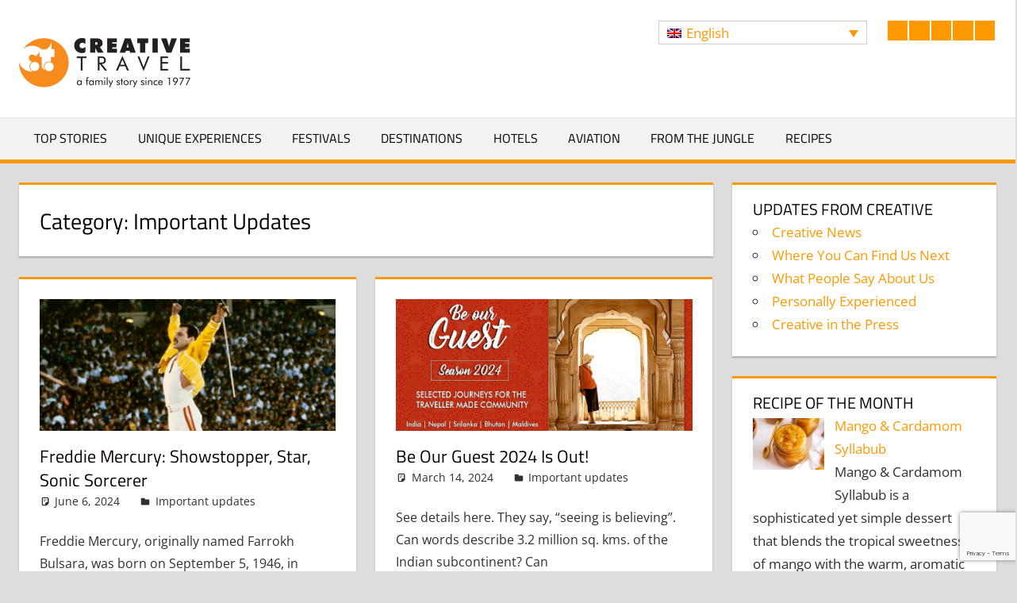

--- FILE ---
content_type: text/html; charset=UTF-8
request_url: http://creativelyyours.creative.travel/category/important-updates/
body_size: 15308
content:
<!DOCTYPE html>
<html lang="en-US">

<head>
<meta charset="UTF-8">
<meta name="viewport" content="width=device-width, initial-scale=1">
<link rel="profile" href="http://gmpg.org/xfn/11">
<link rel="pingback" href="http://creativelyyours.creative.travel/xmlrpc.php">

<title>Important updates &#8211; Creatively Yours</title>
<meta name='robots' content='max-image-preview:large' />
<link rel="alternate" hreflang="en" href="http://creativelyyours.creative.travel/category/important-updates/" />
<link rel="alternate" hreflang="x-default" href="http://creativelyyours.creative.travel/category/important-updates/" />
<link rel="alternate" type="application/rss+xml" title="Creatively Yours &raquo; Feed" href="http://creativelyyours.creative.travel/feed/" />
<link rel="alternate" type="application/rss+xml" title="Creatively Yours &raquo; Comments Feed" href="http://creativelyyours.creative.travel/comments/feed/" />
<link rel="alternate" type="application/rss+xml" title="Creatively Yours &raquo; Important updates Category Feed" href="http://creativelyyours.creative.travel/category/important-updates/feed/" />
<script type="text/javascript">
/* <![CDATA[ */
window._wpemojiSettings = {"baseUrl":"https:\/\/s.w.org\/images\/core\/emoji\/15.0.3\/72x72\/","ext":".png","svgUrl":"https:\/\/s.w.org\/images\/core\/emoji\/15.0.3\/svg\/","svgExt":".svg","source":{"wpemoji":"http:\/\/creativelyyours.creative.travel\/wp-includes\/js\/wp-emoji.js?ver=6.5.7","twemoji":"http:\/\/creativelyyours.creative.travel\/wp-includes\/js\/twemoji.js?ver=6.5.7"}};
/**
 * @output wp-includes/js/wp-emoji-loader.js
 */

/**
 * Emoji Settings as exported in PHP via _print_emoji_detection_script().
 * @typedef WPEmojiSettings
 * @type {object}
 * @property {?object} source
 * @property {?string} source.concatemoji
 * @property {?string} source.twemoji
 * @property {?string} source.wpemoji
 * @property {?boolean} DOMReady
 * @property {?Function} readyCallback
 */

/**
 * Support tests.
 * @typedef SupportTests
 * @type {object}
 * @property {?boolean} flag
 * @property {?boolean} emoji
 */

/**
 * IIFE to detect emoji support and load Twemoji if needed.
 *
 * @param {Window} window
 * @param {Document} document
 * @param {WPEmojiSettings} settings
 */
( function wpEmojiLoader( window, document, settings ) {
	if ( typeof Promise === 'undefined' ) {
		return;
	}

	var sessionStorageKey = 'wpEmojiSettingsSupports';
	var tests = [ 'flag', 'emoji' ];

	/**
	 * Checks whether the browser supports offloading to a Worker.
	 *
	 * @since 6.3.0
	 *
	 * @private
	 *
	 * @returns {boolean}
	 */
	function supportsWorkerOffloading() {
		return (
			typeof Worker !== 'undefined' &&
			typeof OffscreenCanvas !== 'undefined' &&
			typeof URL !== 'undefined' &&
			URL.createObjectURL &&
			typeof Blob !== 'undefined'
		);
	}

	/**
	 * @typedef SessionSupportTests
	 * @type {object}
	 * @property {number} timestamp
	 * @property {SupportTests} supportTests
	 */

	/**
	 * Get support tests from session.
	 *
	 * @since 6.3.0
	 *
	 * @private
	 *
	 * @returns {?SupportTests} Support tests, or null if not set or older than 1 week.
	 */
	function getSessionSupportTests() {
		try {
			/** @type {SessionSupportTests} */
			var item = JSON.parse(
				sessionStorage.getItem( sessionStorageKey )
			);
			if (
				typeof item === 'object' &&
				typeof item.timestamp === 'number' &&
				new Date().valueOf() < item.timestamp + 604800 && // Note: Number is a week in seconds.
				typeof item.supportTests === 'object'
			) {
				return item.supportTests;
			}
		} catch ( e ) {}
		return null;
	}

	/**
	 * Persist the supports in session storage.
	 *
	 * @since 6.3.0
	 *
	 * @private
	 *
	 * @param {SupportTests} supportTests Support tests.
	 */
	function setSessionSupportTests( supportTests ) {
		try {
			/** @type {SessionSupportTests} */
			var item = {
				supportTests: supportTests,
				timestamp: new Date().valueOf()
			};

			sessionStorage.setItem(
				sessionStorageKey,
				JSON.stringify( item )
			);
		} catch ( e ) {}
	}

	/**
	 * Checks if two sets of Emoji characters render the same visually.
	 *
	 * This function may be serialized to run in a Worker. Therefore, it cannot refer to variables from the containing
	 * scope. Everything must be passed by parameters.
	 *
	 * @since 4.9.0
	 *
	 * @private
	 *
	 * @param {CanvasRenderingContext2D} context 2D Context.
	 * @param {string} set1 Set of Emoji to test.
	 * @param {string} set2 Set of Emoji to test.
	 *
	 * @return {boolean} True if the two sets render the same.
	 */
	function emojiSetsRenderIdentically( context, set1, set2 ) {
		// Cleanup from previous test.
		context.clearRect( 0, 0, context.canvas.width, context.canvas.height );
		context.fillText( set1, 0, 0 );
		var rendered1 = new Uint32Array(
			context.getImageData(
				0,
				0,
				context.canvas.width,
				context.canvas.height
			).data
		);

		// Cleanup from previous test.
		context.clearRect( 0, 0, context.canvas.width, context.canvas.height );
		context.fillText( set2, 0, 0 );
		var rendered2 = new Uint32Array(
			context.getImageData(
				0,
				0,
				context.canvas.width,
				context.canvas.height
			).data
		);

		return rendered1.every( function ( rendered2Data, index ) {
			return rendered2Data === rendered2[ index ];
		} );
	}

	/**
	 * Determines if the browser properly renders Emoji that Twemoji can supplement.
	 *
	 * This function may be serialized to run in a Worker. Therefore, it cannot refer to variables from the containing
	 * scope. Everything must be passed by parameters.
	 *
	 * @since 4.2.0
	 *
	 * @private
	 *
	 * @param {CanvasRenderingContext2D} context 2D Context.
	 * @param {string} type Whether to test for support of "flag" or "emoji".
	 * @param {Function} emojiSetsRenderIdentically Reference to emojiSetsRenderIdentically function, needed due to minification.
	 *
	 * @return {boolean} True if the browser can render emoji, false if it cannot.
	 */
	function browserSupportsEmoji( context, type, emojiSetsRenderIdentically ) {
		var isIdentical;

		switch ( type ) {
			case 'flag':
				/*
				 * Test for Transgender flag compatibility. Added in Unicode 13.
				 *
				 * To test for support, we try to render it, and compare the rendering to how it would look if
				 * the browser doesn't render it correctly (white flag emoji + transgender symbol).
				 */
				isIdentical = emojiSetsRenderIdentically(
					context,
					'\uD83C\uDFF3\uFE0F\u200D\u26A7\uFE0F', // as a zero-width joiner sequence
					'\uD83C\uDFF3\uFE0F\u200B\u26A7\uFE0F' // separated by a zero-width space
				);

				if ( isIdentical ) {
					return false;
				}

				/*
				 * Test for UN flag compatibility. This is the least supported of the letter locale flags,
				 * so gives us an easy test for full support.
				 *
				 * To test for support, we try to render it, and compare the rendering to how it would look if
				 * the browser doesn't render it correctly ([U] + [N]).
				 */
				isIdentical = emojiSetsRenderIdentically(
					context,
					'\uD83C\uDDFA\uD83C\uDDF3', // as the sequence of two code points
					'\uD83C\uDDFA\u200B\uD83C\uDDF3' // as the two code points separated by a zero-width space
				);

				if ( isIdentical ) {
					return false;
				}

				/*
				 * Test for English flag compatibility. England is a country in the United Kingdom, it
				 * does not have a two letter locale code but rather a five letter sub-division code.
				 *
				 * To test for support, we try to render it, and compare the rendering to how it would look if
				 * the browser doesn't render it correctly (black flag emoji + [G] + [B] + [E] + [N] + [G]).
				 */
				isIdentical = emojiSetsRenderIdentically(
					context,
					// as the flag sequence
					'\uD83C\uDFF4\uDB40\uDC67\uDB40\uDC62\uDB40\uDC65\uDB40\uDC6E\uDB40\uDC67\uDB40\uDC7F',
					// with each code point separated by a zero-width space
					'\uD83C\uDFF4\u200B\uDB40\uDC67\u200B\uDB40\uDC62\u200B\uDB40\uDC65\u200B\uDB40\uDC6E\u200B\uDB40\uDC67\u200B\uDB40\uDC7F'
				);

				return ! isIdentical;
			case 'emoji':
				/*
				 * Four and twenty blackbirds baked in a pie.
				 *
				 * To test for Emoji 15.0 support, try to render a new emoji: Blackbird.
				 *
				 * The Blackbird is a ZWJ sequence combining 🐦 Bird and ⬛ large black square.,
				 *
				 * 0x1F426 (\uD83D\uDC26) == Bird
				 * 0x200D == Zero-Width Joiner (ZWJ) that links the code points for the new emoji or
				 * 0x200B == Zero-Width Space (ZWS) that is rendered for clients not supporting the new emoji.
				 * 0x2B1B == Large Black Square
				 *
				 * When updating this test for future Emoji releases, ensure that individual emoji that make up the
				 * sequence come from older emoji standards.
				 */
				isIdentical = emojiSetsRenderIdentically(
					context,
					'\uD83D\uDC26\u200D\u2B1B', // as the zero-width joiner sequence
					'\uD83D\uDC26\u200B\u2B1B' // separated by a zero-width space
				);

				return ! isIdentical;
		}

		return false;
	}

	/**
	 * Checks emoji support tests.
	 *
	 * This function may be serialized to run in a Worker. Therefore, it cannot refer to variables from the containing
	 * scope. Everything must be passed by parameters.
	 *
	 * @since 6.3.0
	 *
	 * @private
	 *
	 * @param {string[]} tests Tests.
	 * @param {Function} browserSupportsEmoji Reference to browserSupportsEmoji function, needed due to minification.
	 * @param {Function} emojiSetsRenderIdentically Reference to emojiSetsRenderIdentically function, needed due to minification.
	 *
	 * @return {SupportTests} Support tests.
	 */
	function testEmojiSupports( tests, browserSupportsEmoji, emojiSetsRenderIdentically ) {
		var canvas;
		if (
			typeof WorkerGlobalScope !== 'undefined' &&
			self instanceof WorkerGlobalScope
		) {
			canvas = new OffscreenCanvas( 300, 150 ); // Dimensions are default for HTMLCanvasElement.
		} else {
			canvas = document.createElement( 'canvas' );
		}

		var context = canvas.getContext( '2d', { willReadFrequently: true } );

		/*
		 * Chrome on OS X added native emoji rendering in M41. Unfortunately,
		 * it doesn't work when the font is bolder than 500 weight. So, we
		 * check for bold rendering support to avoid invisible emoji in Chrome.
		 */
		context.textBaseline = 'top';
		context.font = '600 32px Arial';

		var supports = {};
		tests.forEach( function ( test ) {
			supports[ test ] = browserSupportsEmoji( context, test, emojiSetsRenderIdentically );
		} );
		return supports;
	}

	/**
	 * Adds a script to the head of the document.
	 *
	 * @ignore
	 *
	 * @since 4.2.0
	 *
	 * @param {string} src The url where the script is located.
	 *
	 * @return {void}
	 */
	function addScript( src ) {
		var script = document.createElement( 'script' );
		script.src = src;
		script.defer = true;
		document.head.appendChild( script );
	}

	settings.supports = {
		everything: true,
		everythingExceptFlag: true
	};

	// Create a promise for DOMContentLoaded since the worker logic may finish after the event has fired.
	var domReadyPromise = new Promise( function ( resolve ) {
		document.addEventListener( 'DOMContentLoaded', resolve, {
			once: true
		} );
	} );

	// Obtain the emoji support from the browser, asynchronously when possible.
	new Promise( function ( resolve ) {
		var supportTests = getSessionSupportTests();
		if ( supportTests ) {
			resolve( supportTests );
			return;
		}

		if ( supportsWorkerOffloading() ) {
			try {
				// Note that the functions are being passed as arguments due to minification.
				var workerScript =
					'postMessage(' +
					testEmojiSupports.toString() +
					'(' +
					[
						JSON.stringify( tests ),
						browserSupportsEmoji.toString(),
						emojiSetsRenderIdentically.toString()
					].join( ',' ) +
					'));';
				var blob = new Blob( [ workerScript ], {
					type: 'text/javascript'
				} );
				var worker = new Worker( URL.createObjectURL( blob ), { name: 'wpTestEmojiSupports' } );
				worker.onmessage = function ( event ) {
					supportTests = event.data;
					setSessionSupportTests( supportTests );
					worker.terminate();
					resolve( supportTests );
				};
				return;
			} catch ( e ) {}
		}

		supportTests = testEmojiSupports( tests, browserSupportsEmoji, emojiSetsRenderIdentically );
		setSessionSupportTests( supportTests );
		resolve( supportTests );
	} )
		// Once the browser emoji support has been obtained from the session, finalize the settings.
		.then( function ( supportTests ) {
			/*
			 * Tests the browser support for flag emojis and other emojis, and adjusts the
			 * support settings accordingly.
			 */
			for ( var test in supportTests ) {
				settings.supports[ test ] = supportTests[ test ];

				settings.supports.everything =
					settings.supports.everything && settings.supports[ test ];

				if ( 'flag' !== test ) {
					settings.supports.everythingExceptFlag =
						settings.supports.everythingExceptFlag &&
						settings.supports[ test ];
				}
			}

			settings.supports.everythingExceptFlag =
				settings.supports.everythingExceptFlag &&
				! settings.supports.flag;

			// Sets DOMReady to false and assigns a ready function to settings.
			settings.DOMReady = false;
			settings.readyCallback = function () {
				settings.DOMReady = true;
			};
		} )
		.then( function () {
			return domReadyPromise;
		} )
		.then( function () {
			// When the browser can not render everything we need to load a polyfill.
			if ( ! settings.supports.everything ) {
				settings.readyCallback();

				var src = settings.source || {};

				if ( src.concatemoji ) {
					addScript( src.concatemoji );
				} else if ( src.wpemoji && src.twemoji ) {
					addScript( src.twemoji );
					addScript( src.wpemoji );
				}
			}
		} );
} )( window, document, window._wpemojiSettings );

/* ]]> */
</script>
<link rel='stylesheet' id='tortuga-theme-fonts-css' href='http://creativelyyours.creative.travel/wp-content/fonts/f36baa29243a409341e1a32cd5777ce8.css?ver=20201110' type='text/css' media='all' />
<style id='wp-emoji-styles-inline-css' type='text/css'>

	img.wp-smiley, img.emoji {
		display: inline !important;
		border: none !important;
		box-shadow: none !important;
		height: 1em !important;
		width: 1em !important;
		margin: 0 0.07em !important;
		vertical-align: -0.1em !important;
		background: none !important;
		padding: 0 !important;
	}
</style>
<link rel='stylesheet' id='wp-block-library-css' href='http://creativelyyours.creative.travel/wp-includes/css/dist/block-library/style.css?ver=6.5.7' type='text/css' media='all' />
<style id='classic-theme-styles-inline-css' type='text/css'>
/**
 * These rules are needed for backwards compatibility.
 * They should match the button element rules in the base theme.json file.
 */
.wp-block-button__link {
	color: #ffffff;
	background-color: #32373c;
	border-radius: 9999px; /* 100% causes an oval, but any explicit but really high value retains the pill shape. */

	/* This needs a low specificity so it won't override the rules from the button element if defined in theme.json. */
	box-shadow: none;
	text-decoration: none;

	/* The extra 2px are added to size solids the same as the outline versions.*/
	padding: calc(0.667em + 2px) calc(1.333em + 2px);

	font-size: 1.125em;
}

.wp-block-file__button {
	background: #32373c;
	color: #ffffff;
	text-decoration: none;
}

</style>
<style id='global-styles-inline-css' type='text/css'>
body{--wp--preset--color--black: #000000;--wp--preset--color--cyan-bluish-gray: #abb8c3;--wp--preset--color--white: #ffffff;--wp--preset--color--pale-pink: #f78da7;--wp--preset--color--vivid-red: #cf2e2e;--wp--preset--color--luminous-vivid-orange: #ff6900;--wp--preset--color--luminous-vivid-amber: #fcb900;--wp--preset--color--light-green-cyan: #7bdcb5;--wp--preset--color--vivid-green-cyan: #00d084;--wp--preset--color--pale-cyan-blue: #8ed1fc;--wp--preset--color--vivid-cyan-blue: #0693e3;--wp--preset--color--vivid-purple: #9b51e0;--wp--preset--color--primary: #dd5533;--wp--preset--color--secondary: #c43c1a;--wp--preset--color--tertiary: #aa2200;--wp--preset--color--accent: #3355dd;--wp--preset--color--highlight: #2bc41a;--wp--preset--color--light-gray: #f0f0f0;--wp--preset--color--gray: #999999;--wp--preset--color--dark-gray: #303030;--wp--preset--gradient--vivid-cyan-blue-to-vivid-purple: linear-gradient(135deg,rgba(6,147,227,1) 0%,rgb(155,81,224) 100%);--wp--preset--gradient--light-green-cyan-to-vivid-green-cyan: linear-gradient(135deg,rgb(122,220,180) 0%,rgb(0,208,130) 100%);--wp--preset--gradient--luminous-vivid-amber-to-luminous-vivid-orange: linear-gradient(135deg,rgba(252,185,0,1) 0%,rgba(255,105,0,1) 100%);--wp--preset--gradient--luminous-vivid-orange-to-vivid-red: linear-gradient(135deg,rgba(255,105,0,1) 0%,rgb(207,46,46) 100%);--wp--preset--gradient--very-light-gray-to-cyan-bluish-gray: linear-gradient(135deg,rgb(238,238,238) 0%,rgb(169,184,195) 100%);--wp--preset--gradient--cool-to-warm-spectrum: linear-gradient(135deg,rgb(74,234,220) 0%,rgb(151,120,209) 20%,rgb(207,42,186) 40%,rgb(238,44,130) 60%,rgb(251,105,98) 80%,rgb(254,248,76) 100%);--wp--preset--gradient--blush-light-purple: linear-gradient(135deg,rgb(255,206,236) 0%,rgb(152,150,240) 100%);--wp--preset--gradient--blush-bordeaux: linear-gradient(135deg,rgb(254,205,165) 0%,rgb(254,45,45) 50%,rgb(107,0,62) 100%);--wp--preset--gradient--luminous-dusk: linear-gradient(135deg,rgb(255,203,112) 0%,rgb(199,81,192) 50%,rgb(65,88,208) 100%);--wp--preset--gradient--pale-ocean: linear-gradient(135deg,rgb(255,245,203) 0%,rgb(182,227,212) 50%,rgb(51,167,181) 100%);--wp--preset--gradient--electric-grass: linear-gradient(135deg,rgb(202,248,128) 0%,rgb(113,206,126) 100%);--wp--preset--gradient--midnight: linear-gradient(135deg,rgb(2,3,129) 0%,rgb(40,116,252) 100%);--wp--preset--font-size--small: 13px;--wp--preset--font-size--medium: 20px;--wp--preset--font-size--large: 36px;--wp--preset--font-size--x-large: 42px;--wp--preset--spacing--20: 0.44rem;--wp--preset--spacing--30: 0.67rem;--wp--preset--spacing--40: 1rem;--wp--preset--spacing--50: 1.5rem;--wp--preset--spacing--60: 2.25rem;--wp--preset--spacing--70: 3.38rem;--wp--preset--spacing--80: 5.06rem;--wp--preset--shadow--natural: 6px 6px 9px rgba(0, 0, 0, 0.2);--wp--preset--shadow--deep: 12px 12px 50px rgba(0, 0, 0, 0.4);--wp--preset--shadow--sharp: 6px 6px 0px rgba(0, 0, 0, 0.2);--wp--preset--shadow--outlined: 6px 6px 0px -3px rgba(255, 255, 255, 1), 6px 6px rgba(0, 0, 0, 1);--wp--preset--shadow--crisp: 6px 6px 0px rgba(0, 0, 0, 1);}:where(.is-layout-flex){gap: 0.5em;}:where(.is-layout-grid){gap: 0.5em;}body .is-layout-flex{display: flex;}body .is-layout-flex{flex-wrap: wrap;align-items: center;}body .is-layout-flex > *{margin: 0;}body .is-layout-grid{display: grid;}body .is-layout-grid > *{margin: 0;}:where(.wp-block-columns.is-layout-flex){gap: 2em;}:where(.wp-block-columns.is-layout-grid){gap: 2em;}:where(.wp-block-post-template.is-layout-flex){gap: 1.25em;}:where(.wp-block-post-template.is-layout-grid){gap: 1.25em;}.has-black-color{color: var(--wp--preset--color--black) !important;}.has-cyan-bluish-gray-color{color: var(--wp--preset--color--cyan-bluish-gray) !important;}.has-white-color{color: var(--wp--preset--color--white) !important;}.has-pale-pink-color{color: var(--wp--preset--color--pale-pink) !important;}.has-vivid-red-color{color: var(--wp--preset--color--vivid-red) !important;}.has-luminous-vivid-orange-color{color: var(--wp--preset--color--luminous-vivid-orange) !important;}.has-luminous-vivid-amber-color{color: var(--wp--preset--color--luminous-vivid-amber) !important;}.has-light-green-cyan-color{color: var(--wp--preset--color--light-green-cyan) !important;}.has-vivid-green-cyan-color{color: var(--wp--preset--color--vivid-green-cyan) !important;}.has-pale-cyan-blue-color{color: var(--wp--preset--color--pale-cyan-blue) !important;}.has-vivid-cyan-blue-color{color: var(--wp--preset--color--vivid-cyan-blue) !important;}.has-vivid-purple-color{color: var(--wp--preset--color--vivid-purple) !important;}.has-black-background-color{background-color: var(--wp--preset--color--black) !important;}.has-cyan-bluish-gray-background-color{background-color: var(--wp--preset--color--cyan-bluish-gray) !important;}.has-white-background-color{background-color: var(--wp--preset--color--white) !important;}.has-pale-pink-background-color{background-color: var(--wp--preset--color--pale-pink) !important;}.has-vivid-red-background-color{background-color: var(--wp--preset--color--vivid-red) !important;}.has-luminous-vivid-orange-background-color{background-color: var(--wp--preset--color--luminous-vivid-orange) !important;}.has-luminous-vivid-amber-background-color{background-color: var(--wp--preset--color--luminous-vivid-amber) !important;}.has-light-green-cyan-background-color{background-color: var(--wp--preset--color--light-green-cyan) !important;}.has-vivid-green-cyan-background-color{background-color: var(--wp--preset--color--vivid-green-cyan) !important;}.has-pale-cyan-blue-background-color{background-color: var(--wp--preset--color--pale-cyan-blue) !important;}.has-vivid-cyan-blue-background-color{background-color: var(--wp--preset--color--vivid-cyan-blue) !important;}.has-vivid-purple-background-color{background-color: var(--wp--preset--color--vivid-purple) !important;}.has-black-border-color{border-color: var(--wp--preset--color--black) !important;}.has-cyan-bluish-gray-border-color{border-color: var(--wp--preset--color--cyan-bluish-gray) !important;}.has-white-border-color{border-color: var(--wp--preset--color--white) !important;}.has-pale-pink-border-color{border-color: var(--wp--preset--color--pale-pink) !important;}.has-vivid-red-border-color{border-color: var(--wp--preset--color--vivid-red) !important;}.has-luminous-vivid-orange-border-color{border-color: var(--wp--preset--color--luminous-vivid-orange) !important;}.has-luminous-vivid-amber-border-color{border-color: var(--wp--preset--color--luminous-vivid-amber) !important;}.has-light-green-cyan-border-color{border-color: var(--wp--preset--color--light-green-cyan) !important;}.has-vivid-green-cyan-border-color{border-color: var(--wp--preset--color--vivid-green-cyan) !important;}.has-pale-cyan-blue-border-color{border-color: var(--wp--preset--color--pale-cyan-blue) !important;}.has-vivid-cyan-blue-border-color{border-color: var(--wp--preset--color--vivid-cyan-blue) !important;}.has-vivid-purple-border-color{border-color: var(--wp--preset--color--vivid-purple) !important;}.has-vivid-cyan-blue-to-vivid-purple-gradient-background{background: var(--wp--preset--gradient--vivid-cyan-blue-to-vivid-purple) !important;}.has-light-green-cyan-to-vivid-green-cyan-gradient-background{background: var(--wp--preset--gradient--light-green-cyan-to-vivid-green-cyan) !important;}.has-luminous-vivid-amber-to-luminous-vivid-orange-gradient-background{background: var(--wp--preset--gradient--luminous-vivid-amber-to-luminous-vivid-orange) !important;}.has-luminous-vivid-orange-to-vivid-red-gradient-background{background: var(--wp--preset--gradient--luminous-vivid-orange-to-vivid-red) !important;}.has-very-light-gray-to-cyan-bluish-gray-gradient-background{background: var(--wp--preset--gradient--very-light-gray-to-cyan-bluish-gray) !important;}.has-cool-to-warm-spectrum-gradient-background{background: var(--wp--preset--gradient--cool-to-warm-spectrum) !important;}.has-blush-light-purple-gradient-background{background: var(--wp--preset--gradient--blush-light-purple) !important;}.has-blush-bordeaux-gradient-background{background: var(--wp--preset--gradient--blush-bordeaux) !important;}.has-luminous-dusk-gradient-background{background: var(--wp--preset--gradient--luminous-dusk) !important;}.has-pale-ocean-gradient-background{background: var(--wp--preset--gradient--pale-ocean) !important;}.has-electric-grass-gradient-background{background: var(--wp--preset--gradient--electric-grass) !important;}.has-midnight-gradient-background{background: var(--wp--preset--gradient--midnight) !important;}.has-small-font-size{font-size: var(--wp--preset--font-size--small) !important;}.has-medium-font-size{font-size: var(--wp--preset--font-size--medium) !important;}.has-large-font-size{font-size: var(--wp--preset--font-size--large) !important;}.has-x-large-font-size{font-size: var(--wp--preset--font-size--x-large) !important;}
.wp-block-navigation a:where(:not(.wp-element-button)){color: inherit;}
:where(.wp-block-post-template.is-layout-flex){gap: 1.25em;}:where(.wp-block-post-template.is-layout-grid){gap: 1.25em;}
:where(.wp-block-columns.is-layout-flex){gap: 2em;}:where(.wp-block-columns.is-layout-grid){gap: 2em;}
.wp-block-pullquote{font-size: 1.5em;line-height: 1.6;}
</style>
<link rel='stylesheet' id='wpml-blocks-css' href='http://creativelyyours.creative.travel/wp-content/plugins/sitepress-multilingual-cms/dist/css/blocks/styles.css?ver=4.6.11' type='text/css' media='all' />
<link rel='stylesheet' id='contact-form-7-css' href='http://creativelyyours.creative.travel/wp-content/plugins/contact-form-7/includes/css/styles.css?ver=5.9.6' type='text/css' media='all' />
<link rel='stylesheet' id='themezee-social-sharing-css' href='http://creativelyyours.creative.travel/wp-content/plugins/themezee-social-sharing/assets/css/themezee-social-sharing.css?ver=1.0' type='text/css' media='all' />
<link rel='stylesheet' id='wpml-legacy-dropdown-0-css' href='http://creativelyyours.creative.travel/wp-content/plugins/sitepress-multilingual-cms/templates/language-switchers/legacy-dropdown/style.min.css?ver=1' type='text/css' media='all' />
<link rel='stylesheet' id='tortuga-stylesheet-css' href='http://creativelyyours.creative.travel/wp-content/themes/tortuga/style.css?ver=2.3.9' type='text/css' media='all' />
<style id='tortuga-stylesheet-inline-css' type='text/css'>
.site-title, .site-description, .type-post .entry-footer .entry-author { position: absolute; clip: rect(1px, 1px, 1px, 1px); width: 1px; height: 1px; overflow: hidden; }
</style>
<link rel='stylesheet' id='tortuga-safari-flexbox-fixes-css' href='http://creativelyyours.creative.travel/wp-content/themes/tortuga/assets/css/safari-flexbox-fixes.css?ver=20200420' type='text/css' media='all' />
<link rel='stylesheet' id='tortuga-pro-css' href='http://creativelyyours.creative.travel/wp-content/plugins/tortuga-pro/assets/css/tortuga-pro.css?ver=1.5' type='text/css' media='all' />
<style id='tortuga-pro-inline-css' type='text/css'>
/* Link and Button Color Setting */a,a:link,a:visited {color: #ff9900;}a:hover,a:focus,a:active {color: #303030;}button,input[type="button"],input[type="reset"],input[type="submit"],.more-link,.entry-tags .meta-tags a:hover,.entry-tags .meta-tags a:active,.widget_tag_cloud .tagcloud a:hover,.widget_tag_cloud .tagcloud a:active,.post-navigation .nav-links a,.pagination a:hover,.pagination a:active,.pagination .current,.infinite-scroll #infinite-handle span:hover,.post-slider-controls .zeeflex-direction-nav a,.tzwb-social-icons .social-icons-menu li a,.tzwb-tabbed-content .tzwb-tabnavi li a:hover,.tzwb-tabbed-content .tzwb-tabnavi li a:active,.tzwb-tabbed-content .tzwb-tabnavi li a.current-tab,.scroll-to-top-button,.scroll-to-top-button:focus,.scroll-to-top-button:active {color: #fff;background: #ff9900;}button:hover,input[type="button"]:hover,input[type="reset"]:hover,input[type="submit"]:hover,button:focus,input[type="button"]:focus,input[type="reset"]:focus,input[type="submit"]:focus,button:active,input[type="button"]:active,input[type="reset"]:active,input[type="submit"]:active,.more-link:hover,.more-link:focus,.more-link:active,.post-navigation .nav-links a:hover,.post-navigation .nav-links a:active,.post-slider-controls .zeeflex-direction-nav a:hover,.tzwb-social-icons .social-icons-menu li a:hover,.scroll-to-top-button:hover {background: #303030;}blockquote {border-left-color: #ff9900;}/* Header Color Setting */.site-header,.main-navigation-menu ul {background: #ffffff;}.primary-navigation-wrap {background: rgba(0,0,0,0.05);}.site-header,.site-title,.site-title a:link,.site-title a:visited,.primary-navigation-wrap,.main-navigation-menu a,.main-navigation-menu a:link,.main-navigation-menu a:visited,.main-navigation-menu .submenu-dropdown-toggle,.header-search .header-search-icon {color: #303030;}.site-title a:hover,.site-title a:active,.header-search .header-search-icon:hover,.header-search .header-search-icon:active {color: rgba(0,0,0,0.6);}.main-navigation-menu a:hover,.main-navigation-menu a:active,.main-navigation-menu li.current-menu-item > a,.main-navigation-menu .submenu-dropdown-toggle:hover,.main-navigation-menu .submenu-dropdown-toggle:active {color: #fff;}.main-navigation-menu a,.main-navigation-menu ul a,.main-navigation-menu ul li:last-child a {border-color: rgba(0,0,0,0.2);}.main-navigation-menu li ul ul {border-left-color: rgba(0,0,0,0.2);}/* Navigation Color Setting */.primary-navigation-wrap,.main-navigation-menu,.main-navigation-menu ul {border-color: #ff9900;}.main-navigation-menu a:hover,.main-navigation-menu a:active,.main-navigation-menu li.current-menu-item > a,.main-navigation-toggle,.main-navigation-toggle:active,.main-navigation-toggle:focus,.main-navigation-toggle:hover,.main-navigation-menu .submenu-dropdown-toggle:hover,.main-navigation-menu .submenu-dropdown-toggle:active,.mega-menu-content .widget_meta ul li a:hover,.mega-menu-content .widget_pages ul li a:hover,.mega-menu-content .widget_categories ul li a:hover,.mega-menu-content .widget_archive ul li a:hover {background: #ff9900;}.main-navigation-toggle,.main-navigation-menu a:hover,.main-navigation-menu a:active,.main-navigation-menu li.current-menu-item > a,.main-navigation-menu .submenu-dropdown-toggle:hover,.main-navigation-menu .submenu-dropdown-toggle:active {color: #303030;}/* Post Titles Primary Color Setting */.archive-title,.page-title,.entry-title,.entry-title a:link,.entry-title a:visited,.comments-header .comments-title,.comment-reply-title span {color: #0a0002;}.entry-title a:hover,.entry-title a:active {color: #303030;}.page-header,.type-post,.type-page,.type-attachment,.comments-area {border-color: #0a0002;}/* Widget Titles Color Setting */.widget,.widget-magazine-posts-columns .magazine-posts-columns .magazine-posts-columns-content {border-color: #0a0002;}.widget-title,.widget-title a:link,.widget-title a:visited {color: #0a0002;}.widget-title a:hover,.widget-title a:active  {color: #303030;}.footer-widgets .widget_tag_cloud .tagcloud a:hover,.footer-widgets .widget_tag_cloud .tagcloud a:active,.footer-widgets .tzwb-tabbed-content .tzwb-tabnavi li a:hover,.footer-widgets .tzwb-tabbed-content .tzwb-tabnavi li a:active,.footer-widgets .tzwb-tabbed-content .tzwb-tabnavi li a.current-tab {color: #fff;background: #ff9900;}
</style>
<script type="text/javascript" src="http://creativelyyours.creative.travel/wp-includes/js/jquery/jquery.js?ver=3.7.1" id="jquery-core-js"></script>
<script type="text/javascript" src="http://creativelyyours.creative.travel/wp-includes/js/jquery/jquery-migrate.js?ver=3.4.1" id="jquery-migrate-js"></script>
<script type="text/javascript" src="http://creativelyyours.creative.travel/wp-content/plugins/themezee-social-sharing/assets/js/themezee-social-sharing.js?ver=1.0" id="themezee-social-sharing-js"></script>
<script type="text/javascript" src="http://creativelyyours.creative.travel/wp-content/plugins/sitepress-multilingual-cms/templates/language-switchers/legacy-dropdown/script.min.js?ver=1" id="wpml-legacy-dropdown-0-js"></script>
<!--[if lt IE 9]>
<script type="text/javascript" src="http://creativelyyours.creative.travel/wp-content/themes/tortuga/assets/js/html5shiv.min.js?ver=3.7.3" id="html5shiv-js"></script>
<![endif]-->
<script type="text/javascript" src="http://creativelyyours.creative.travel/wp-content/themes/tortuga/assets/js/svgxuse.min.js?ver=1.2.6" id="svgxuse-js"></script>
<script type="text/javascript" src="http://creativelyyours.creative.travel/wp-content/themes/tortuga/assets/js/jquery.flexslider-min.js?ver=2.6.0" id="jquery-flexslider-js"></script>
<script type="text/javascript" id="tortuga-slider-js-extra">
/* <![CDATA[ */
var tortuga_slider_params = {"animation":"slide","speed":"5000"};
/* ]]> */
</script>
<script type="text/javascript" src="http://creativelyyours.creative.travel/wp-content/themes/tortuga/assets/js/slider.js?ver=20170421" id="tortuga-slider-js"></script>
<link rel="https://api.w.org/" href="http://creativelyyours.creative.travel/wp-json/" /><link rel="alternate" type="application/json" href="http://creativelyyours.creative.travel/wp-json/wp/v2/categories/122" /><link rel="EditURI" type="application/rsd+xml" title="RSD" href="http://creativelyyours.creative.travel/xmlrpc.php?rsd" />
<meta name="generator" content="WordPress 6.5.7" />
<meta name="generator" content="WPML ver:4.6.11 stt:1,4,3,27,42,2;" />
<link rel="icon" href="http://creativelyyours.creative.travel/wp-content/uploads/2018/08/cropped-CT-Fav-icon-180x180-150x150.png" sizes="32x32" />
<link rel="icon" href="http://creativelyyours.creative.travel/wp-content/uploads/2018/08/cropped-CT-Fav-icon-180x180.png" sizes="192x192" />
<link rel="apple-touch-icon" href="http://creativelyyours.creative.travel/wp-content/uploads/2018/08/cropped-CT-Fav-icon-180x180.png" />
<meta name="msapplication-TileImage" content="http://creativelyyours.creative.travel/wp-content/uploads/2018/08/cropped-CT-Fav-icon-180x180.png" />
		<style type="text/css" id="wp-custom-css">
			.menu-footer-menu-container > ul{text-transform: uppercase;}

.page-header, .type-post, .type-page, .type-attachment, .comments-area {
    border-color: #f90;
}

.widget, .widget-magazine-posts-columns .magazine-posts-columns .magazine-posts-columns-content {
    border-color: #f90;
}

.main-navigation-menu li:hover a{ COLOR: white; }

#footer-text{
	text-align: center;
	float: inherit;
}
#subscribe-form {
	text-align: center;
    padding: 20px 0px;
    background-color: #f2f2f2;
	    font-size: 100%;
    vertical-align: baseline;
    box-sizing: border-box;
}
#subscribe-form > .wrapper {
    width: 100%;
    margin: 0px auto;
    padding: 0px 20px;
	    font-size: 100%;
    vertical-align: baseline;
    background: transparent;
    box-sizing: border-box;
}

#subscribe-form > h3{
	font-weight: 300;
}

.menu-footer-menu-container>ul {
    list-style-type: none;
}

.footer-widget-column .custom-html-widget p{font-size: 14px;
    padding-left: 5px;
    position: relative;
    margin-top: 0;
    margin-bottom: 10px;}
.footer-widget-column .custom-html-widget p i{position:absolute;left:0;top:5px;}
.footer-widget-column .custom-html-widget .social-media a{margin-right:8px;}

.cf7_widget_subheading { margin-block-start: 0;margin-block-end: 10px;width: 100%;float: left;}
.widget-header {margin: 0 0 0 0;}

.footer-widget-column{
	padding-right: 1em;
}
.main-navigation ul a, .main-navigation ul a:link, .main-navigation ul a:visited {
    color: #000 !important;
    color: var(--navi-color);
    text-decoration: none;
    transition: all 0.2s ease;
}
		</style>
		</head>

<body class="archive category category-important-updates category-122 wp-custom-logo wp-embed-responsive post-layout-two-columns post-layout-columns author-hidden comments-hidden">

	
	<div id="page" class="hfeed site">

		<a class="skip-link screen-reader-text" href="#content">Skip to content</a>

		
		<div id="header-top" class="header-bar-wrap"><div id="header-bar" class="header-bar container clearfix"><nav id="top-navigation" class="secondary-navigation navigation clearfix" role="navigation"></nav></div></div>
		<header id="masthead" class="site-header clearfix" role="banner">

			<div class="header-main container clearfix">

				<div id="logo" class="site-branding clearfix">

					<a href="http://creativelyyours.creative.travel/" class="custom-logo-link" rel="home"><img width="220" height="71" src="http://creativelyyours.creative.travel/wp-content/uploads/2018/08/creative-travel-logo-b.png" class="custom-logo" alt="Creatively Yours" decoding="async" /></a>					
			<p class="site-title"><a href="http://creativelyyours.creative.travel/" rel="home">Creatively Yours</a></p>

								
				</div><!-- .site-branding -->

				<div class="header-widgets clearfix">

					<aside id="tzwb-social-icons-7" class="header-widget tzwb-social-icons">
		<div class="tzwb-content tzwb-clearfix">

			<ul id="menu-social_menu" class="tzwb-social-icons-menu social-icons-menu menu"><li id="menu-item-304" class="menu-item menu-item-type-custom menu-item-object-custom menu-item-304"><a href="https://www.facebook.com/CreativeTravelIndia/"><span class="screen-reader-text">Facebook</span></a></li>
<li id="menu-item-359" class="menu-item menu-item-type-custom menu-item-object-custom menu-item-359"><a href="https://www.linkedin.com/m/login/"><span class="screen-reader-text">LinkedIn</span></a></li>
<li id="menu-item-307" class="menu-item menu-item-type-custom menu-item-object-custom menu-item-307"><a href="https://twitter.com/indiabycreative"><span class="screen-reader-text">Twitter</span></a></li>
<li id="menu-item-309" class="menu-item menu-item-type-custom menu-item-object-custom menu-item-309"><a href="https://www.instagram.com/indiabycreative/"><span class="screen-reader-text">Instagram</span></a></li>
<li id="menu-item-361" class="menu-item menu-item-type-custom menu-item-object-custom menu-item-361"><a href="https://www.youtube.com/user/creativetravelonline"><span class="screen-reader-text">YouTube</span></a></li>
</ul>
		</div>

		</aside><aside id="icl_lang_sel_widget-4" class="header-widget widget_icl_lang_sel_widget">
<div
	 class="wpml-ls-sidebars-header wpml-ls wpml-ls-legacy-dropdown js-wpml-ls-legacy-dropdown">
	<ul>

		<li tabindex="0" class="wpml-ls-slot-header wpml-ls-item wpml-ls-item-en wpml-ls-current-language wpml-ls-first-item wpml-ls-item-legacy-dropdown">
			<a href="#" class="js-wpml-ls-item-toggle wpml-ls-item-toggle">
                            <img
            class="wpml-ls-flag"
            src="http://creativelyyours.creative.travel/wp-content/plugins/sitepress-multilingual-cms/res/flags/en.png"
            alt=""
            
            
    /><span class="wpml-ls-native">English</span></a>

			<ul class="wpml-ls-sub-menu">
				
					<li class="wpml-ls-slot-header wpml-ls-item wpml-ls-item-es">
						<a href="http://creativelyyours.creative.travel/es/" class="wpml-ls-link">
                                        <img
            class="wpml-ls-flag"
            src="http://creativelyyours.creative.travel/wp-content/plugins/sitepress-multilingual-cms/res/flags/es.png"
            alt=""
            
            
    /><span class="wpml-ls-native" lang="es">Español</span></a>
					</li>

				
					<li class="wpml-ls-slot-header wpml-ls-item wpml-ls-item-pt-pt">
						<a href="http://creativelyyours.creative.travel/pt-pt/" class="wpml-ls-link">
                                        <img
            class="wpml-ls-flag"
            src="http://creativelyyours.creative.travel/wp-content/plugins/sitepress-multilingual-cms/res/flags/pt-pt.png"
            alt=""
            
            
    /><span class="wpml-ls-native" lang="pt-pt">Português</span></a>
					</li>

				
					<li class="wpml-ls-slot-header wpml-ls-item wpml-ls-item-fr">
						<a href="http://creativelyyours.creative.travel/fr/" class="wpml-ls-link">
                                        <img
            class="wpml-ls-flag"
            src="http://creativelyyours.creative.travel/wp-content/plugins/sitepress-multilingual-cms/res/flags/fr.png"
            alt=""
            
            
    /><span class="wpml-ls-native" lang="fr">Français</span></a>
					</li>

				
					<li class="wpml-ls-slot-header wpml-ls-item wpml-ls-item-de">
						<a href="http://creativelyyours.creative.travel/de/" class="wpml-ls-link">
                                        <img
            class="wpml-ls-flag"
            src="http://creativelyyours.creative.travel/wp-content/plugins/sitepress-multilingual-cms/res/flags/de.png"
            alt=""
            
            
    /><span class="wpml-ls-native" lang="de">Deutsch</span></a>
					</li>

				
					<li class="wpml-ls-slot-header wpml-ls-item wpml-ls-item-it wpml-ls-last-item">
						<a href="http://creativelyyours.creative.travel/it/" class="wpml-ls-link">
                                        <img
            class="wpml-ls-flag"
            src="http://creativelyyours.creative.travel/wp-content/plugins/sitepress-multilingual-cms/res/flags/it.png"
            alt=""
            
            
    /><span class="wpml-ls-native" lang="it">Italiano</span></a>
					</li>

							</ul>

		</li>

	</ul>
</div>
</aside>
				</div><!-- .header-widgets -->

			</div><!-- .header-main -->

			

	<div id="main-navigation-wrap" class="primary-navigation-wrap">

		<div class="primary-navigation-container container">

			
			<div class="header-search">

				<a class="header-search-icon">
					<span class="genericon-search"></span>
					<span class="screen-reader-text">Search</span>
				</a>

				<div class="header-search-form">
					
<form role="search" method="get" class="search-form" action="http://creativelyyours.creative.travel/">
	<label>
		<span class="screen-reader-text">Search for:</span>
		<input type="search" class="search-field"
			placeholder="Search &hellip;"
			value="" name="s"
			title="Search for:" />
	</label>
	<button type="submit" class="search-submit">
		<svg class="icon icon-search" aria-hidden="true" role="img"> <use xlink:href="http://creativelyyours.creative.travel/wp-content/themes/tortuga/assets/icons/genericons-neue.svg#search"></use> </svg>		<span class="screen-reader-text">Search</span>
	</button>
</form>
				</div>

			</div>

		
			<button class="primary-menu-toggle menu-toggle" aria-controls="primary-menu" aria-expanded="false" >
				<svg class="icon icon-menu" aria-hidden="true" role="img"> <use xlink:href="http://creativelyyours.creative.travel/wp-content/themes/tortuga/assets/icons/genericons-neue.svg#menu"></use> </svg><svg class="icon icon-close" aria-hidden="true" role="img"> <use xlink:href="http://creativelyyours.creative.travel/wp-content/themes/tortuga/assets/icons/genericons-neue.svg#close"></use> </svg>				<span class="menu-toggle-text">Menu</span>
			</button>

			<div class="primary-navigation">

				<nav id="site-navigation" class="main-navigation" role="navigation"  aria-label="Primary Menu">

					<ul id="primary-menu" class="menu"><li id="menu-item-670" class="menu-item menu-item-type-taxonomy menu-item-object-category menu-item-670"><a href="http://creativelyyours.creative.travel/category/top_stories/">Top Stories</a></li>
<li id="menu-item-708" class="menu-item menu-item-type-taxonomy menu-item-object-category menu-item-708"><a href="http://creativelyyours.creative.travel/category/unique_experiences/">Unique Experiences</a></li>
<li id="menu-item-672" class="menu-item menu-item-type-taxonomy menu-item-object-category menu-item-672"><a href="http://creativelyyours.creative.travel/category/festivals/">Festivals</a></li>
<li id="menu-item-673" class="menu-item menu-item-type-taxonomy menu-item-object-category menu-item-673"><a href="http://creativelyyours.creative.travel/category/destinations/">Destinations</a></li>
<li id="menu-item-674" class="menu-item menu-item-type-taxonomy menu-item-object-category menu-item-674"><a href="http://creativelyyours.creative.travel/category/hotels/">Hotels</a></li>
<li id="menu-item-675" class="menu-item menu-item-type-taxonomy menu-item-object-category menu-item-675"><a href="http://creativelyyours.creative.travel/category/aviation/">Aviation</a></li>
<li id="menu-item-676" class="menu-item menu-item-type-taxonomy menu-item-object-category menu-item-676"><a href="http://creativelyyours.creative.travel/category/from_the_jungle/">From The Jungle</a></li>
<li id="menu-item-677" class="menu-item menu-item-type-taxonomy menu-item-object-category menu-item-677"><a href="http://creativelyyours.creative.travel/category/recipes/">Recipes</a></li>
</ul>				</nav><!-- #site-navigation -->

			</div><!-- .primary-navigation -->

		</div>

	</div>



		</header><!-- #masthead -->

		
		
		
		<div id="content" class="site-content container clearfix">

	<section id="primary" class="content-archive content-area">
		<main id="main" class="site-main" role="main">

		
			<header class="page-header">

				<h1 class="archive-title">Category: <span>Important updates</span></h1>				
			</header><!-- .page-header -->

			<div id="post-wrapper" class="post-wrapper clearfix">

				
<div class="post-column clearfix">

	<article id="post-8197" class="post-8197 post type-post status-publish format-standard has-post-thumbnail hentry category-important-updates">

		
			<a class="wp-post-image-link" href="http://creativelyyours.creative.travel/freddie-mercury-showstopper-star-sonic-sorcerer/" rel="bookmark">
				<img width="900" height="400" src="http://creativelyyours.creative.travel/wp-content/uploads/2024/06/14-900x400.jpg" class="attachment-post-thumbnail size-post-thumbnail wp-post-image" alt="" decoding="async" fetchpriority="high" srcset="http://creativelyyours.creative.travel/wp-content/uploads/2024/06/14-900x400.jpg 900w, http://creativelyyours.creative.travel/wp-content/uploads/2024/06/14-300x133.jpg 300w, http://creativelyyours.creative.travel/wp-content/uploads/2024/06/14-768x341.jpg 768w, http://creativelyyours.creative.travel/wp-content/uploads/2024/06/14-1024x455.jpg 1024w" sizes="(max-width: 900px) 100vw, 900px" />			</a>

			
		<header class="entry-header">

			<h2 class="entry-title"><a href="http://creativelyyours.creative.travel/freddie-mercury-showstopper-star-sonic-sorcerer/" rel="bookmark">Freddie Mercury: Showstopper, star, sonic sorcerer</a></h2>
			<div class="entry-meta"><span class="meta-date"><svg class="icon icon-standard" aria-hidden="true" role="img"> <use xlink:href="http://creativelyyours.creative.travel/wp-content/themes/tortuga/assets/icons/genericons-neue.svg#standard"></use> </svg><a href="http://creativelyyours.creative.travel/freddie-mercury-showstopper-star-sonic-sorcerer/" title="9:51 am" rel="bookmark"><time class="entry-date published updated" datetime="2024-06-06T09:51:09+00:00">June 6, 2024</time></a></span><span class="meta-author"> <svg class="icon icon-user" aria-hidden="true" role="img"> <use xlink:href="http://creativelyyours.creative.travel/wp-content/themes/tortuga/assets/icons/genericons-neue.svg#user"></use> </svg><span class="author vcard"><a class="url fn n" href="http://creativelyyours.creative.travel/author/admin/" title="View all posts by admin" rel="author">admin</a></span></span><span class="meta-category"> <svg class="icon icon-category" aria-hidden="true" role="img"> <use xlink:href="http://creativelyyours.creative.travel/wp-content/themes/tortuga/assets/icons/genericons-neue.svg#category"></use> </svg><a href="http://creativelyyours.creative.travel/category/important-updates/" rel="category tag">Important updates</a></span><span class="meta-comments"> <svg class="icon icon-edit" aria-hidden="true" role="img"> <use xlink:href="http://creativelyyours.creative.travel/wp-content/themes/tortuga/assets/icons/genericons-neue.svg#edit"></use> </svg><a href="http://creativelyyours.creative.travel/freddie-mercury-showstopper-star-sonic-sorcerer/#respond">Leave a comment</a></span></div>
		</header><!-- .entry-header -->

		<div class="entry-content entry-excerpt clearfix">

			<p>Freddie Mercury, originally named Farrokh Bulsara, was born on September 5, 1946, in Stone Town, Zanzibar. He was raised in</p>

		</div><!-- .entry-content -->

		<div class="read-more">
			<a href="http://creativelyyours.creative.travel/freddie-mercury-showstopper-star-sonic-sorcerer/" class="more-link">Continue reading</a>

			</div>

	</article>

</div>

<div class="post-column clearfix">

	<article id="post-7162" class="post-7162 post type-post status-publish format-standard has-post-thumbnail hentry category-important-updates">

		
			<a class="wp-post-image-link" href="http://creativelyyours.creative.travel/be-our-guest-2024-is-out/" rel="bookmark">
				<img width="900" height="400" src="http://creativelyyours.creative.travel/wp-content/uploads/2024/03/english-1-900x400.jpg" class="attachment-post-thumbnail size-post-thumbnail wp-post-image" alt="" decoding="async" />			</a>

			
		<header class="entry-header">

			<h2 class="entry-title"><a href="http://creativelyyours.creative.travel/be-our-guest-2024-is-out/" rel="bookmark">Be Our Guest 2024 is out!</a></h2>
			<div class="entry-meta"><span class="meta-date"><svg class="icon icon-standard" aria-hidden="true" role="img"> <use xlink:href="http://creativelyyours.creative.travel/wp-content/themes/tortuga/assets/icons/genericons-neue.svg#standard"></use> </svg><a href="http://creativelyyours.creative.travel/be-our-guest-2024-is-out/" title="10:00 am" rel="bookmark"><time class="entry-date published updated" datetime="2024-03-14T10:00:32+00:00">March 14, 2024</time></a></span><span class="meta-author"> <svg class="icon icon-user" aria-hidden="true" role="img"> <use xlink:href="http://creativelyyours.creative.travel/wp-content/themes/tortuga/assets/icons/genericons-neue.svg#user"></use> </svg><span class="author vcard"><a class="url fn n" href="http://creativelyyours.creative.travel/author/admin/" title="View all posts by admin" rel="author">admin</a></span></span><span class="meta-category"> <svg class="icon icon-category" aria-hidden="true" role="img"> <use xlink:href="http://creativelyyours.creative.travel/wp-content/themes/tortuga/assets/icons/genericons-neue.svg#category"></use> </svg><a href="http://creativelyyours.creative.travel/category/important-updates/" rel="category tag">Important updates</a></span><span class="meta-comments"> <svg class="icon icon-edit" aria-hidden="true" role="img"> <use xlink:href="http://creativelyyours.creative.travel/wp-content/themes/tortuga/assets/icons/genericons-neue.svg#edit"></use> </svg><a href="http://creativelyyours.creative.travel/be-our-guest-2024-is-out/#respond">Leave a comment</a></span></div>
		</header><!-- .entry-header -->

		<div class="entry-content entry-excerpt clearfix">

			<p>See details here. They say, “seeing is believing”. Can words describe 3.2 million sq. kms. of the Indian subcontinent? Can</p>

		</div><!-- .entry-content -->

		<div class="read-more">
			<a href="http://creativelyyours.creative.travel/be-our-guest-2024-is-out/" class="more-link">Continue reading</a>

			</div>

	</article>

</div>

<div class="post-column clearfix">

	<article id="post-5261" class="post-5261 post type-post status-publish format-standard has-post-thumbnail hentry category-important-updates category-top_stories">

		
			<a class="wp-post-image-link" href="http://creativelyyours.creative.travel/indigo-unveils-new-flight-routes-to-varanasi-khajuraho-agra/" rel="bookmark">
				<img width="900" height="400" src="http://creativelyyours.creative.travel/wp-content/uploads/2023/10/Indigo-2-900x400.jpg" class="attachment-post-thumbnail size-post-thumbnail wp-post-image" alt="" decoding="async" />			</a>

			
		<header class="entry-header">

			<h2 class="entry-title"><a href="http://creativelyyours.creative.travel/indigo-unveils-new-flight-routes-to-varanasi-khajuraho-agra/" rel="bookmark">IndiGo unveils new flight routes to Varanasi, Khajuraho, Agra</a></h2>
			<div class="entry-meta"><span class="meta-date"><svg class="icon icon-standard" aria-hidden="true" role="img"> <use xlink:href="http://creativelyyours.creative.travel/wp-content/themes/tortuga/assets/icons/genericons-neue.svg#standard"></use> </svg><a href="http://creativelyyours.creative.travel/indigo-unveils-new-flight-routes-to-varanasi-khajuraho-agra/" title="6:47 am" rel="bookmark"><time class="entry-date published updated" datetime="2023-10-20T06:47:57+00:00">October 20, 2023</time></a></span><span class="meta-author"> <svg class="icon icon-user" aria-hidden="true" role="img"> <use xlink:href="http://creativelyyours.creative.travel/wp-content/themes/tortuga/assets/icons/genericons-neue.svg#user"></use> </svg><span class="author vcard"><a class="url fn n" href="http://creativelyyours.creative.travel/author/admin/" title="View all posts by admin" rel="author">admin</a></span></span><span class="meta-category"> <svg class="icon icon-category" aria-hidden="true" role="img"> <use xlink:href="http://creativelyyours.creative.travel/wp-content/themes/tortuga/assets/icons/genericons-neue.svg#category"></use> </svg><a href="http://creativelyyours.creative.travel/category/important-updates/" rel="category tag">Important updates</a>, <a href="http://creativelyyours.creative.travel/category/top_stories/" rel="category tag">Top Stories</a></span><span class="meta-comments"> <svg class="icon icon-edit" aria-hidden="true" role="img"> <use xlink:href="http://creativelyyours.creative.travel/wp-content/themes/tortuga/assets/icons/genericons-neue.svg#edit"></use> </svg><a href="http://creativelyyours.creative.travel/indigo-unveils-new-flight-routes-to-varanasi-khajuraho-agra/#respond">Leave a comment</a></span></div>
		</header><!-- .entry-header -->

		<div class="entry-content entry-excerpt clearfix">

			<p>IndiGo, a leading Indian airline, is bolstering its extensive network with exciting flight options. Khajuraho in Madhya Pradesh joins as</p>

		</div><!-- .entry-content -->

		<div class="read-more">
			<a href="http://creativelyyours.creative.travel/indigo-unveils-new-flight-routes-to-varanasi-khajuraho-agra/" class="more-link">Continue reading</a>

			</div>

	</article>

</div>

<div class="post-column clearfix">

	<article id="post-5041" class="post-5041 post type-post status-publish format-standard has-post-thumbnail hentry category-important-updates category-top_stories">

		
			<a class="wp-post-image-link" href="http://creativelyyours.creative.travel/bhutan-cuts-tourism-tax/" rel="bookmark">
				<img width="900" height="377" src="http://creativelyyours.creative.travel/wp-content/uploads/2023/09/image-22-1-900x377.png" class="attachment-post-thumbnail size-post-thumbnail wp-post-image" alt="" decoding="async" loading="lazy" srcset="http://creativelyyours.creative.travel/wp-content/uploads/2023/09/image-22-1.png 900w, http://creativelyyours.creative.travel/wp-content/uploads/2023/09/image-22-1-300x126.png 300w, http://creativelyyours.creative.travel/wp-content/uploads/2023/09/image-22-1-768x322.png 768w" sizes="(max-width: 900px) 100vw, 900px" />			</a>

			
		<header class="entry-header">

			<h2 class="entry-title"><a href="http://creativelyyours.creative.travel/bhutan-cuts-tourism-tax/" rel="bookmark">Bhutan cuts tourism tax</a></h2>
			<div class="entry-meta"><span class="meta-date"><svg class="icon icon-standard" aria-hidden="true" role="img"> <use xlink:href="http://creativelyyours.creative.travel/wp-content/themes/tortuga/assets/icons/genericons-neue.svg#standard"></use> </svg><a href="http://creativelyyours.creative.travel/bhutan-cuts-tourism-tax/" title="10:31 am" rel="bookmark"><time class="entry-date published updated" datetime="2023-09-19T10:31:03+00:00">September 19, 2023</time></a></span><span class="meta-author"> <svg class="icon icon-user" aria-hidden="true" role="img"> <use xlink:href="http://creativelyyours.creative.travel/wp-content/themes/tortuga/assets/icons/genericons-neue.svg#user"></use> </svg><span class="author vcard"><a class="url fn n" href="http://creativelyyours.creative.travel/author/admin/" title="View all posts by admin" rel="author">admin</a></span></span><span class="meta-category"> <svg class="icon icon-category" aria-hidden="true" role="img"> <use xlink:href="http://creativelyyours.creative.travel/wp-content/themes/tortuga/assets/icons/genericons-neue.svg#category"></use> </svg><a href="http://creativelyyours.creative.travel/category/important-updates/" rel="category tag">Important updates</a>, <a href="http://creativelyyours.creative.travel/category/top_stories/" rel="category tag">Top Stories</a></span><span class="meta-comments"> <svg class="icon icon-edit" aria-hidden="true" role="img"> <use xlink:href="http://creativelyyours.creative.travel/wp-content/themes/tortuga/assets/icons/genericons-neue.svg#edit"></use> </svg><a href="http://creativelyyours.creative.travel/bhutan-cuts-tourism-tax/#respond">Leave a comment</a></span></div>
		</header><!-- .entry-header -->

		<div class="entry-content entry-excerpt clearfix">

			<p>After increasing its tourism levy, known as the Sustainable Development Fee (SDF) on foreign travellers significantly last year, Bhutan has</p>

		</div><!-- .entry-content -->

		<div class="read-more">
			<a href="http://creativelyyours.creative.travel/bhutan-cuts-tourism-tax/" class="more-link">Continue reading</a>

			</div>

	</article>

</div>

			</div>

			
		
		</main><!-- #main -->
	</section><!-- #primary -->

	
	<section id="secondary" class="sidebar widget-area clearfix" role="complementary">

		<div class="widget-wrap"><aside id="nav_menu-6" class="widget widget_nav_menu clearfix"><div class="widget-header"><h3 class="widget-title">Updates from Creative</h3></div><div class="menu-updates-from-creative-container"><ul id="menu-updates-from-creative" class="menu"><li id="menu-item-295" class="menu-item menu-item-type-taxonomy menu-item-object-category menu-item-295"><a href="http://creativelyyours.creative.travel/category/creative/">Creative News</a></li>
<li id="menu-item-902" class="menu-item menu-item-type-taxonomy menu-item-object-category menu-item-902"><a href="http://creativelyyours.creative.travel/category/where_you_can_find_us_next/">Where You Can Find Us Next</a></li>
<li id="menu-item-903" class="menu-item menu-item-type-taxonomy menu-item-object-category menu-item-903"><a href="http://creativelyyours.creative.travel/category/where_you_can_find_us_next-2/">What People Say About Us</a></li>
<li id="menu-item-298" class="menu-item menu-item-type-taxonomy menu-item-object-category menu-item-298"><a href="http://creativelyyours.creative.travel/category/personally_experienced/">Personally Experienced</a></li>
<li id="menu-item-297" class="menu-item menu-item-type-taxonomy menu-item-object-category menu-item-297"><a href="http://creativelyyours.creative.travel/category/ceeative_in_the_press/">Creative in the Press</a></li>
</ul></div></aside></div><div class="widget-wrap"><aside id="tzwb-recent-posts-2" class="widget tzwb-recent-posts clearfix"><div class="widget-header"><h3 class="widget-title">Recipe of the Month</h3></div>
		<div class="tzwb-content tzwb-clearfix">

			<ul class="tzwb-posts-list">
				
					<li class="tzwb-has-thumbnail">
						<a href="http://creativelyyours.creative.travel/mango-cardamom-syllabub/" title="Mango &amp; Cardamom Syllabub">
							<img width="90" height="65" src="http://creativelyyours.creative.travel/wp-content/uploads/2024/07/Mango-Chutney-Tall-2-1-90x65.jpg" class="attachment-tzwb-thumbnail size-tzwb-thumbnail wp-post-image" alt="" decoding="async" loading="lazy" />						</a>

				
					<a href="http://creativelyyours.creative.travel/mango-cardamom-syllabub/" title="Mango &amp; Cardamom Syllabub">
						Mango &amp; Cardamom Syllabub					</a>

				
					<span class="tzwb-excerpt"><p>Mango &amp; Cardamom Syllabub is a sophisticated yet simple dessert that blends the tropical sweetness of mango with the warm, aromatic spice of cardamom. Originating from the traditional British syllabub,</p>
</span>

							</ul>

		</div>

		</aside></div>
		<div class="widget-wrap"><aside id="recent-posts-2" class="widget widget_recent_entries clearfix">
		<div class="widget-header"><h3 class="widget-title">Recent Posts</h3></div>
		<ul>
											<li>
					<a href="http://creativelyyours.creative.travel/six-senses-vana-dehradun/">Six Senses Vana, Dehradun</a>
									</li>
											<li>
					<a href="http://creativelyyours.creative.travel/brij-rama-palace-varanasi-palatial-grandeur/">Brij Rama Palace, Varanasi: Palatial grandeur</a>
									</li>
											<li>
					<a href="http://creativelyyours.creative.travel/mango-cardamom-syllabub/">Mango &amp; Cardamom Syllabub</a>
									</li>
											<li>
					<a href="http://creativelyyours.creative.travel/rudyard-kipling-a-storyteller-par-excellence/">Rudyard Kipling: A storyteller par excellence</a>
									</li>
											<li>
					<a href="http://creativelyyours.creative.travel/jalebi-timeless-sweet-indulgence/">Jalebi: Timeless sweet indulgence</a>
									</li>
					</ul>

		</aside></div><div class="widget-wrap"><aside id="archives-2" class="widget widget_archive clearfix"><div class="widget-header"><h3 class="widget-title">Archives</h3></div>
			<ul>
					<li><a href='http://creativelyyours.creative.travel/2024/07/'>July 2024</a></li>
	<li><a href='http://creativelyyours.creative.travel/2024/06/'>June 2024</a></li>
	<li><a href='http://creativelyyours.creative.travel/2024/05/'>May 2024</a></li>
	<li><a href='http://creativelyyours.creative.travel/2024/04/'>April 2024</a></li>
	<li><a href='http://creativelyyours.creative.travel/2024/03/'>March 2024</a></li>
	<li><a href='http://creativelyyours.creative.travel/2024/02/'>February 2024</a></li>
	<li><a href='http://creativelyyours.creative.travel/2024/01/'>January 2024</a></li>
	<li><a href='http://creativelyyours.creative.travel/2023/12/'>December 2023</a></li>
	<li><a href='http://creativelyyours.creative.travel/2023/11/'>November 2023</a></li>
	<li><a href='http://creativelyyours.creative.travel/2023/10/'>October 2023</a></li>
	<li><a href='http://creativelyyours.creative.travel/2023/09/'>September 2023</a></li>
	<li><a href='http://creativelyyours.creative.travel/2020/08/'>August 2020</a></li>
	<li><a href='http://creativelyyours.creative.travel/2020/07/'>July 2020</a></li>
	<li><a href='http://creativelyyours.creative.travel/2020/03/'>March 2020</a></li>
	<li><a href='http://creativelyyours.creative.travel/2020/02/'>February 2020</a></li>
	<li><a href='http://creativelyyours.creative.travel/2020/01/'>January 2020</a></li>
	<li><a href='http://creativelyyours.creative.travel/2019/12/'>December 2019</a></li>
	<li><a href='http://creativelyyours.creative.travel/2019/11/'>November 2019</a></li>
	<li><a href='http://creativelyyours.creative.travel/2019/10/'>October 2019</a></li>
	<li><a href='http://creativelyyours.creative.travel/2019/09/'>September 2019</a></li>
	<li><a href='http://creativelyyours.creative.travel/2019/08/'>August 2019</a></li>
	<li><a href='http://creativelyyours.creative.travel/2019/07/'>July 2019</a></li>
	<li><a href='http://creativelyyours.creative.travel/2019/06/'>June 2019</a></li>
	<li><a href='http://creativelyyours.creative.travel/2019/05/'>May 2019</a></li>
	<li><a href='http://creativelyyours.creative.travel/2019/04/'>April 2019</a></li>
	<li><a href='http://creativelyyours.creative.travel/2019/03/'>March 2019</a></li>
	<li><a href='http://creativelyyours.creative.travel/2019/02/'>February 2019</a></li>
	<li><a href='http://creativelyyours.creative.travel/2019/01/'>January 2019</a></li>
	<li><a href='http://creativelyyours.creative.travel/2018/12/'>December 2018</a></li>
	<li><a href='http://creativelyyours.creative.travel/2018/11/'>November 2018</a></li>
	<li><a href='http://creativelyyours.creative.travel/2018/10/'>October 2018</a></li>
	<li><a href='http://creativelyyours.creative.travel/2018/09/'>September 2018</a></li>
	<li><a href='http://creativelyyours.creative.travel/2018/08/'>August 2018</a></li>
			</ul>

			</aside></div><div class="widget-wrap"><aside id="search-2" class="widget widget_search clearfix"><div class="widget-header"><h3 class="widget-title">Search</h3></div>
<form role="search" method="get" class="search-form" action="http://creativelyyours.creative.travel/">
	<label>
		<span class="screen-reader-text">Search for:</span>
		<input type="search" class="search-field"
			placeholder="Search &hellip;"
			value="" name="s"
			title="Search for:" />
	</label>
	<button type="submit" class="search-submit">
		<svg class="icon icon-search" aria-hidden="true" role="img"> <use xlink:href="http://creativelyyours.creative.travel/wp-content/themes/tortuga/assets/icons/genericons-neue.svg#search"></use> </svg>		<span class="screen-reader-text">Search</span>
	</button>
</form>
</aside></div><div class="widget-wrap"><aside id="calendar-3" class="widget widget_calendar clearfix"><div class="widget-header"><h3 class="widget-title">Calender</h3></div><div id="calendar_wrap" class="calendar_wrap"><table id="wp-calendar" class="wp-calendar-table">
	<caption>January 2026</caption>
	<thead>
	<tr>
		<th scope="col" title="Monday">M</th>
		<th scope="col" title="Tuesday">T</th>
		<th scope="col" title="Wednesday">W</th>
		<th scope="col" title="Thursday">T</th>
		<th scope="col" title="Friday">F</th>
		<th scope="col" title="Saturday">S</th>
		<th scope="col" title="Sunday">S</th>
	</tr>
	</thead>
	<tbody>
	<tr>
		<td colspan="3" class="pad">&nbsp;</td><td>1</td><td>2</td><td>3</td><td>4</td>
	</tr>
	<tr>
		<td>5</td><td>6</td><td>7</td><td>8</td><td>9</td><td>10</td><td>11</td>
	</tr>
	<tr>
		<td>12</td><td>13</td><td>14</td><td>15</td><td>16</td><td>17</td><td>18</td>
	</tr>
	<tr>
		<td>19</td><td>20</td><td id="today">21</td><td>22</td><td>23</td><td>24</td><td>25</td>
	</tr>
	<tr>
		<td>26</td><td>27</td><td>28</td><td>29</td><td>30</td><td>31</td>
		<td class="pad" colspan="1">&nbsp;</td>
	</tr>
	</tbody>
	</table><nav aria-label="Previous and next months" class="wp-calendar-nav">
		<span class="wp-calendar-nav-prev"><a href="http://creativelyyours.creative.travel/2024/07/">&laquo; Jul</a></span>
		<span class="pad">&nbsp;</span>
		<span class="wp-calendar-nav-next">&nbsp;</span>
	</nav></div></aside></div>
	</section><!-- #secondary -->



	</div><!-- #content -->

	
			<div id="footer-widgets-bg" class="footer-widgets-background">

				<div id="footer-widgets-wrap" class="footer-widgets-wrap container">

					<div id="footer-widgets" class="footer-widgets clearfix"  role="complementary">

						<div class="footer-widget-column widget-area">
							<aside id="nav_menu-7" class="widget widget_nav_menu clearfix"><div class="menu-footer-menu-container"><ul id="menu-footer-menu" class="menu"><li id="menu-item-800" class="menu-item menu-item-type-custom menu-item-object-custom menu-item-home menu-item-800"><a href="https://creativelyyours.creative.travel/">Home</a></li>
<li id="menu-item-802" class="menu-item menu-item-type-custom menu-item-object-custom menu-item-802"><a href="http://www.creative.travel/who-we-are/">Who We Are</a></li>
<li id="menu-item-801" class="menu-item menu-item-type-custom menu-item-object-custom menu-item-801"><a href="http://www.creative.travel/our-world/india/">Our World</a></li>
<li id="menu-item-803" class="menu-item menu-item-type-custom menu-item-object-custom menu-item-803"><a href="http://www.creative.travel/experiences/">EXPERIENCES</a></li>
<li id="menu-item-804" class="menu-item menu-item-type-custom menu-item-object-custom menu-item-804"><a href="https://www.creative.travel/trending-now/">TRENDING NOW</a></li>
<li id="menu-item-805" class="menu-item menu-item-type-custom menu-item-object-custom menu-item-805"><a href="https://www.creative.travel/interesting-reads/">INTERESTING READS</a></li>
<li id="menu-item-806" class="menu-item menu-item-type-custom menu-item-object-custom menu-item-806"><a href="https://www.creative.travel/careers/">Careers @ Creative</a></li>
<li id="menu-item-807" class="menu-item menu-item-type-custom menu-item-object-custom menu-item-807"><a href="https://www.creative.travel/contacts/">GET IN TOUCH</a></li>
</ul></div></aside>						</div>

						<div class="footer-widget-column widget-area">
							<aside id="custom_html-4" class="widget_text widget widget_custom_html clearfix"><div class="textwidget custom-html-widget"><p class="address"><i class="fa fa-map-marker" aria-hidden="true"></i>Creative Travel Pvt. Ltd.<br>Creative Plaza, 283 Udyog Vihar Phase 2,<br>Gurugram, Haryana – 122016, India</p>

<p class="phone"><i class="fa fa-phone" aria-hidden="true"></i>Tel: +91-124 4567777</p>

<p class="email"><i class="fa fa-at" aria-hidden="true"></i> Email: <a href="mailto:engage@creative.travel" target="_blank" rel="noopener">engage [at] creative [dot] travel</a></p>

<div class="social-media">
<a href="https://www.facebook.com/CreativeTravelIndia/" target="_blank" rel="noopener"><i class="fa fa-facebook" aria-hidden="true"></i></a>
					<a href="https://www.linkedin.com/company/1104607/" target="_blank" rel="noopener"><i class="fa fa-linkedin" aria-hidden="true"></i></a>
					<a href="https://twitter.com/indiabycreative" target="_blank" rel="noopener"><i class="fa fa-twitter" aria-hidden="true"></i></a>
					<a href="https://www.instagram.com/indiabycreative/" target="_blank" rel="noopener"><i class="fa fa-instagram" aria-hidden="true"></i></a>
					<a href="https://www.youtube.com/user/creativetravelonline" target="_blank" rel="noopener"><i class="fa fa-youtube" aria-hidden="true"></i></a>
</div></div></aside>						</div>


<!-- 						<div class="footer-widget-column widget-area">
													</div> -->

						<div class="footer-widget-column widget-area footer-widget-column-right">
							<aside id="text-4" class="widget widget_text clearfix"><div class="widget-header"><h3 class="widget-title">CREATIVELY YOURS</h3></div>			<div class="textwidget"><p>The Creative Travel Newsletter.</p>

<div class="wpcf7 no-js" id="wpcf7-f765-o1" lang="en-US" dir="ltr">
<div class="screen-reader-response"><p role="status" aria-live="polite" aria-atomic="true"></p> <ul></ul></div>
<form action="/category/important-updates/#wpcf7-f765-o1" method="post" class="wpcf7-form init" aria-label="Contact form" novalidate="novalidate" data-status="init">
<div style="display: none;">
<input type="hidden" name="_wpcf7" value="765" />
<input type="hidden" name="_wpcf7_version" value="5.9.6" />
<input type="hidden" name="_wpcf7_locale" value="en_US" />
<input type="hidden" name="_wpcf7_unit_tag" value="wpcf7-f765-o1" />
<input type="hidden" name="_wpcf7_container_post" value="0" />
<input type="hidden" name="_wpcf7_posted_data_hash" value="" />
<input type="hidden" name="_wpcf7_recaptcha_response" value="" />
</div>
<div class="field" style="margin-bottom:10px">
	<p><span class="wpcf7-form-control-wrap" data-name="your-email"><input size="40" maxlength="80" class="wpcf7-form-control wpcf7-email wpcf7-validates-as-required wpcf7-text wpcf7-validates-as-email" aria-required="true" aria-invalid="false" placeholder="Email" value="" type="email" name="your-email" /></span>
	</p>
</div>
<div class="field" style="margin-bottom:6px">
	<p><span class="wpcf7-form-control-wrap" data-name="f_name"><input size="40" maxlength="80" class="wpcf7-form-control wpcf7-text wpcf7-validates-as-required" aria-required="true" aria-invalid="false" placeholder="NAME" value="" type="text" name="f_name" /></span>
	</p>
</div>
<p><input class="wpcf7-form-control wpcf7-submit has-spinner" type="submit" value="Subscribe" />
</p><div class="wpcf7-response-output" aria-hidden="true"></div>
</form>
</div>

</div>
		</aside>						</div>

					</div>

				</div>

			</div>

		
	<div id="footer" class="footer-wrap">

		<footer id="colophon" class="site-footer container clearfix" role="contentinfo">

			<nav id="footer-links" class="footer-navigation navigation clearfix" role="navigation"></nav><!-- #footer-links -->
			<div id="footer-text" class="site-info">
				© Copyright Creative Travel 2024, All Rights Reserved.			</div><!-- .site-info -->

		</footer><!-- #colophon -->

	</div>

</div><!-- #page -->

<style id='core-block-supports-inline-css' type='text/css'>
/**
 * Core styles: block-supports
 */

</style>
<script type="text/javascript" src="http://creativelyyours.creative.travel/wp-content/plugins/contact-form-7/includes/swv/js/index.js?ver=5.9.6" id="swv-js"></script>
<script type="text/javascript" id="contact-form-7-js-extra">
/* <![CDATA[ */
var wpcf7 = {"api":{"root":"http:\/\/creativelyyours.creative.travel\/wp-json\/","namespace":"contact-form-7\/v1"}};
/* ]]> */
</script>
<script type="text/javascript" src="http://creativelyyours.creative.travel/wp-content/plugins/contact-form-7/includes/js/index.js?ver=5.9.6" id="contact-form-7-js"></script>
<script type="text/javascript" id="tortuga-navigation-js-extra">
/* <![CDATA[ */
var tortugaScreenReaderText = {"expand":"Expand child menu","collapse":"Collapse child menu","icon":"<svg class=\"icon icon-expand\" aria-hidden=\"true\" role=\"img\"> <use xlink:href=\"http:\/\/creativelyyours.creative.travel\/wp-content\/themes\/tortuga\/assets\/icons\/genericons-neue.svg#expand\"><\/use> <\/svg>"};
/* ]]> */
</script>
<script type="text/javascript" src="http://creativelyyours.creative.travel/wp-content/themes/tortuga/assets/js/navigation.min.js?ver=20220224" id="tortuga-navigation-js"></script>
<script type="text/javascript" src="http://creativelyyours.creative.travel/wp-content/plugins/tortuga-pro/assets/js/header-search.js?ver=1.5" id="tortuga-pro-header-search-js"></script>
<script type="text/javascript" src="http://creativelyyours.creative.travel/wp-content/plugins/tortuga-pro/assets/js/scroll-to-top.js?ver=1.5" id="tortuga-pro-scroll-to-top-js"></script>
<script type="text/javascript" src="https://www.google.com/recaptcha/api.js?render=6LcQ_rcZAAAAAP7Er1DxX2LByGlDnF4SmQRGR9cv&amp;ver=3.0" id="google-recaptcha-js"></script>
<script type="text/javascript" src="http://creativelyyours.creative.travel/wp-includes/js/dist/vendor/wp-polyfill-inert.js?ver=3.1.2" id="wp-polyfill-inert-js"></script>
<script type="text/javascript" src="http://creativelyyours.creative.travel/wp-includes/js/dist/vendor/regenerator-runtime.js?ver=0.14.0" id="regenerator-runtime-js"></script>
<script type="text/javascript" src="http://creativelyyours.creative.travel/wp-includes/js/dist/vendor/wp-polyfill.js?ver=3.15.0" id="wp-polyfill-js"></script>
<script type="text/javascript" id="wpcf7-recaptcha-js-extra">
/* <![CDATA[ */
var wpcf7_recaptcha = {"sitekey":"6LcQ_rcZAAAAAP7Er1DxX2LByGlDnF4SmQRGR9cv","actions":{"homepage":"homepage","contactform":"contactform"}};
/* ]]> */
</script>
<script type="text/javascript" src="http://creativelyyours.creative.travel/wp-content/plugins/contact-form-7/modules/recaptcha/index.js?ver=5.9.6" id="wpcf7-recaptcha-js"></script>

</body>
</html>


--- FILE ---
content_type: text/html; charset=utf-8
request_url: https://www.google.com/recaptcha/api2/anchor?ar=1&k=6LcQ_rcZAAAAAP7Er1DxX2LByGlDnF4SmQRGR9cv&co=aHR0cDovL2NyZWF0aXZlbHl5b3Vycy5jcmVhdGl2ZS50cmF2ZWw6ODA.&hl=en&v=PoyoqOPhxBO7pBk68S4YbpHZ&size=invisible&anchor-ms=20000&execute-ms=30000&cb=2wlsjqa5xsm5
body_size: 48836
content:
<!DOCTYPE HTML><html dir="ltr" lang="en"><head><meta http-equiv="Content-Type" content="text/html; charset=UTF-8">
<meta http-equiv="X-UA-Compatible" content="IE=edge">
<title>reCAPTCHA</title>
<style type="text/css">
/* cyrillic-ext */
@font-face {
  font-family: 'Roboto';
  font-style: normal;
  font-weight: 400;
  font-stretch: 100%;
  src: url(//fonts.gstatic.com/s/roboto/v48/KFO7CnqEu92Fr1ME7kSn66aGLdTylUAMa3GUBHMdazTgWw.woff2) format('woff2');
  unicode-range: U+0460-052F, U+1C80-1C8A, U+20B4, U+2DE0-2DFF, U+A640-A69F, U+FE2E-FE2F;
}
/* cyrillic */
@font-face {
  font-family: 'Roboto';
  font-style: normal;
  font-weight: 400;
  font-stretch: 100%;
  src: url(//fonts.gstatic.com/s/roboto/v48/KFO7CnqEu92Fr1ME7kSn66aGLdTylUAMa3iUBHMdazTgWw.woff2) format('woff2');
  unicode-range: U+0301, U+0400-045F, U+0490-0491, U+04B0-04B1, U+2116;
}
/* greek-ext */
@font-face {
  font-family: 'Roboto';
  font-style: normal;
  font-weight: 400;
  font-stretch: 100%;
  src: url(//fonts.gstatic.com/s/roboto/v48/KFO7CnqEu92Fr1ME7kSn66aGLdTylUAMa3CUBHMdazTgWw.woff2) format('woff2');
  unicode-range: U+1F00-1FFF;
}
/* greek */
@font-face {
  font-family: 'Roboto';
  font-style: normal;
  font-weight: 400;
  font-stretch: 100%;
  src: url(//fonts.gstatic.com/s/roboto/v48/KFO7CnqEu92Fr1ME7kSn66aGLdTylUAMa3-UBHMdazTgWw.woff2) format('woff2');
  unicode-range: U+0370-0377, U+037A-037F, U+0384-038A, U+038C, U+038E-03A1, U+03A3-03FF;
}
/* math */
@font-face {
  font-family: 'Roboto';
  font-style: normal;
  font-weight: 400;
  font-stretch: 100%;
  src: url(//fonts.gstatic.com/s/roboto/v48/KFO7CnqEu92Fr1ME7kSn66aGLdTylUAMawCUBHMdazTgWw.woff2) format('woff2');
  unicode-range: U+0302-0303, U+0305, U+0307-0308, U+0310, U+0312, U+0315, U+031A, U+0326-0327, U+032C, U+032F-0330, U+0332-0333, U+0338, U+033A, U+0346, U+034D, U+0391-03A1, U+03A3-03A9, U+03B1-03C9, U+03D1, U+03D5-03D6, U+03F0-03F1, U+03F4-03F5, U+2016-2017, U+2034-2038, U+203C, U+2040, U+2043, U+2047, U+2050, U+2057, U+205F, U+2070-2071, U+2074-208E, U+2090-209C, U+20D0-20DC, U+20E1, U+20E5-20EF, U+2100-2112, U+2114-2115, U+2117-2121, U+2123-214F, U+2190, U+2192, U+2194-21AE, U+21B0-21E5, U+21F1-21F2, U+21F4-2211, U+2213-2214, U+2216-22FF, U+2308-230B, U+2310, U+2319, U+231C-2321, U+2336-237A, U+237C, U+2395, U+239B-23B7, U+23D0, U+23DC-23E1, U+2474-2475, U+25AF, U+25B3, U+25B7, U+25BD, U+25C1, U+25CA, U+25CC, U+25FB, U+266D-266F, U+27C0-27FF, U+2900-2AFF, U+2B0E-2B11, U+2B30-2B4C, U+2BFE, U+3030, U+FF5B, U+FF5D, U+1D400-1D7FF, U+1EE00-1EEFF;
}
/* symbols */
@font-face {
  font-family: 'Roboto';
  font-style: normal;
  font-weight: 400;
  font-stretch: 100%;
  src: url(//fonts.gstatic.com/s/roboto/v48/KFO7CnqEu92Fr1ME7kSn66aGLdTylUAMaxKUBHMdazTgWw.woff2) format('woff2');
  unicode-range: U+0001-000C, U+000E-001F, U+007F-009F, U+20DD-20E0, U+20E2-20E4, U+2150-218F, U+2190, U+2192, U+2194-2199, U+21AF, U+21E6-21F0, U+21F3, U+2218-2219, U+2299, U+22C4-22C6, U+2300-243F, U+2440-244A, U+2460-24FF, U+25A0-27BF, U+2800-28FF, U+2921-2922, U+2981, U+29BF, U+29EB, U+2B00-2BFF, U+4DC0-4DFF, U+FFF9-FFFB, U+10140-1018E, U+10190-1019C, U+101A0, U+101D0-101FD, U+102E0-102FB, U+10E60-10E7E, U+1D2C0-1D2D3, U+1D2E0-1D37F, U+1F000-1F0FF, U+1F100-1F1AD, U+1F1E6-1F1FF, U+1F30D-1F30F, U+1F315, U+1F31C, U+1F31E, U+1F320-1F32C, U+1F336, U+1F378, U+1F37D, U+1F382, U+1F393-1F39F, U+1F3A7-1F3A8, U+1F3AC-1F3AF, U+1F3C2, U+1F3C4-1F3C6, U+1F3CA-1F3CE, U+1F3D4-1F3E0, U+1F3ED, U+1F3F1-1F3F3, U+1F3F5-1F3F7, U+1F408, U+1F415, U+1F41F, U+1F426, U+1F43F, U+1F441-1F442, U+1F444, U+1F446-1F449, U+1F44C-1F44E, U+1F453, U+1F46A, U+1F47D, U+1F4A3, U+1F4B0, U+1F4B3, U+1F4B9, U+1F4BB, U+1F4BF, U+1F4C8-1F4CB, U+1F4D6, U+1F4DA, U+1F4DF, U+1F4E3-1F4E6, U+1F4EA-1F4ED, U+1F4F7, U+1F4F9-1F4FB, U+1F4FD-1F4FE, U+1F503, U+1F507-1F50B, U+1F50D, U+1F512-1F513, U+1F53E-1F54A, U+1F54F-1F5FA, U+1F610, U+1F650-1F67F, U+1F687, U+1F68D, U+1F691, U+1F694, U+1F698, U+1F6AD, U+1F6B2, U+1F6B9-1F6BA, U+1F6BC, U+1F6C6-1F6CF, U+1F6D3-1F6D7, U+1F6E0-1F6EA, U+1F6F0-1F6F3, U+1F6F7-1F6FC, U+1F700-1F7FF, U+1F800-1F80B, U+1F810-1F847, U+1F850-1F859, U+1F860-1F887, U+1F890-1F8AD, U+1F8B0-1F8BB, U+1F8C0-1F8C1, U+1F900-1F90B, U+1F93B, U+1F946, U+1F984, U+1F996, U+1F9E9, U+1FA00-1FA6F, U+1FA70-1FA7C, U+1FA80-1FA89, U+1FA8F-1FAC6, U+1FACE-1FADC, U+1FADF-1FAE9, U+1FAF0-1FAF8, U+1FB00-1FBFF;
}
/* vietnamese */
@font-face {
  font-family: 'Roboto';
  font-style: normal;
  font-weight: 400;
  font-stretch: 100%;
  src: url(//fonts.gstatic.com/s/roboto/v48/KFO7CnqEu92Fr1ME7kSn66aGLdTylUAMa3OUBHMdazTgWw.woff2) format('woff2');
  unicode-range: U+0102-0103, U+0110-0111, U+0128-0129, U+0168-0169, U+01A0-01A1, U+01AF-01B0, U+0300-0301, U+0303-0304, U+0308-0309, U+0323, U+0329, U+1EA0-1EF9, U+20AB;
}
/* latin-ext */
@font-face {
  font-family: 'Roboto';
  font-style: normal;
  font-weight: 400;
  font-stretch: 100%;
  src: url(//fonts.gstatic.com/s/roboto/v48/KFO7CnqEu92Fr1ME7kSn66aGLdTylUAMa3KUBHMdazTgWw.woff2) format('woff2');
  unicode-range: U+0100-02BA, U+02BD-02C5, U+02C7-02CC, U+02CE-02D7, U+02DD-02FF, U+0304, U+0308, U+0329, U+1D00-1DBF, U+1E00-1E9F, U+1EF2-1EFF, U+2020, U+20A0-20AB, U+20AD-20C0, U+2113, U+2C60-2C7F, U+A720-A7FF;
}
/* latin */
@font-face {
  font-family: 'Roboto';
  font-style: normal;
  font-weight: 400;
  font-stretch: 100%;
  src: url(//fonts.gstatic.com/s/roboto/v48/KFO7CnqEu92Fr1ME7kSn66aGLdTylUAMa3yUBHMdazQ.woff2) format('woff2');
  unicode-range: U+0000-00FF, U+0131, U+0152-0153, U+02BB-02BC, U+02C6, U+02DA, U+02DC, U+0304, U+0308, U+0329, U+2000-206F, U+20AC, U+2122, U+2191, U+2193, U+2212, U+2215, U+FEFF, U+FFFD;
}
/* cyrillic-ext */
@font-face {
  font-family: 'Roboto';
  font-style: normal;
  font-weight: 500;
  font-stretch: 100%;
  src: url(//fonts.gstatic.com/s/roboto/v48/KFO7CnqEu92Fr1ME7kSn66aGLdTylUAMa3GUBHMdazTgWw.woff2) format('woff2');
  unicode-range: U+0460-052F, U+1C80-1C8A, U+20B4, U+2DE0-2DFF, U+A640-A69F, U+FE2E-FE2F;
}
/* cyrillic */
@font-face {
  font-family: 'Roboto';
  font-style: normal;
  font-weight: 500;
  font-stretch: 100%;
  src: url(//fonts.gstatic.com/s/roboto/v48/KFO7CnqEu92Fr1ME7kSn66aGLdTylUAMa3iUBHMdazTgWw.woff2) format('woff2');
  unicode-range: U+0301, U+0400-045F, U+0490-0491, U+04B0-04B1, U+2116;
}
/* greek-ext */
@font-face {
  font-family: 'Roboto';
  font-style: normal;
  font-weight: 500;
  font-stretch: 100%;
  src: url(//fonts.gstatic.com/s/roboto/v48/KFO7CnqEu92Fr1ME7kSn66aGLdTylUAMa3CUBHMdazTgWw.woff2) format('woff2');
  unicode-range: U+1F00-1FFF;
}
/* greek */
@font-face {
  font-family: 'Roboto';
  font-style: normal;
  font-weight: 500;
  font-stretch: 100%;
  src: url(//fonts.gstatic.com/s/roboto/v48/KFO7CnqEu92Fr1ME7kSn66aGLdTylUAMa3-UBHMdazTgWw.woff2) format('woff2');
  unicode-range: U+0370-0377, U+037A-037F, U+0384-038A, U+038C, U+038E-03A1, U+03A3-03FF;
}
/* math */
@font-face {
  font-family: 'Roboto';
  font-style: normal;
  font-weight: 500;
  font-stretch: 100%;
  src: url(//fonts.gstatic.com/s/roboto/v48/KFO7CnqEu92Fr1ME7kSn66aGLdTylUAMawCUBHMdazTgWw.woff2) format('woff2');
  unicode-range: U+0302-0303, U+0305, U+0307-0308, U+0310, U+0312, U+0315, U+031A, U+0326-0327, U+032C, U+032F-0330, U+0332-0333, U+0338, U+033A, U+0346, U+034D, U+0391-03A1, U+03A3-03A9, U+03B1-03C9, U+03D1, U+03D5-03D6, U+03F0-03F1, U+03F4-03F5, U+2016-2017, U+2034-2038, U+203C, U+2040, U+2043, U+2047, U+2050, U+2057, U+205F, U+2070-2071, U+2074-208E, U+2090-209C, U+20D0-20DC, U+20E1, U+20E5-20EF, U+2100-2112, U+2114-2115, U+2117-2121, U+2123-214F, U+2190, U+2192, U+2194-21AE, U+21B0-21E5, U+21F1-21F2, U+21F4-2211, U+2213-2214, U+2216-22FF, U+2308-230B, U+2310, U+2319, U+231C-2321, U+2336-237A, U+237C, U+2395, U+239B-23B7, U+23D0, U+23DC-23E1, U+2474-2475, U+25AF, U+25B3, U+25B7, U+25BD, U+25C1, U+25CA, U+25CC, U+25FB, U+266D-266F, U+27C0-27FF, U+2900-2AFF, U+2B0E-2B11, U+2B30-2B4C, U+2BFE, U+3030, U+FF5B, U+FF5D, U+1D400-1D7FF, U+1EE00-1EEFF;
}
/* symbols */
@font-face {
  font-family: 'Roboto';
  font-style: normal;
  font-weight: 500;
  font-stretch: 100%;
  src: url(//fonts.gstatic.com/s/roboto/v48/KFO7CnqEu92Fr1ME7kSn66aGLdTylUAMaxKUBHMdazTgWw.woff2) format('woff2');
  unicode-range: U+0001-000C, U+000E-001F, U+007F-009F, U+20DD-20E0, U+20E2-20E4, U+2150-218F, U+2190, U+2192, U+2194-2199, U+21AF, U+21E6-21F0, U+21F3, U+2218-2219, U+2299, U+22C4-22C6, U+2300-243F, U+2440-244A, U+2460-24FF, U+25A0-27BF, U+2800-28FF, U+2921-2922, U+2981, U+29BF, U+29EB, U+2B00-2BFF, U+4DC0-4DFF, U+FFF9-FFFB, U+10140-1018E, U+10190-1019C, U+101A0, U+101D0-101FD, U+102E0-102FB, U+10E60-10E7E, U+1D2C0-1D2D3, U+1D2E0-1D37F, U+1F000-1F0FF, U+1F100-1F1AD, U+1F1E6-1F1FF, U+1F30D-1F30F, U+1F315, U+1F31C, U+1F31E, U+1F320-1F32C, U+1F336, U+1F378, U+1F37D, U+1F382, U+1F393-1F39F, U+1F3A7-1F3A8, U+1F3AC-1F3AF, U+1F3C2, U+1F3C4-1F3C6, U+1F3CA-1F3CE, U+1F3D4-1F3E0, U+1F3ED, U+1F3F1-1F3F3, U+1F3F5-1F3F7, U+1F408, U+1F415, U+1F41F, U+1F426, U+1F43F, U+1F441-1F442, U+1F444, U+1F446-1F449, U+1F44C-1F44E, U+1F453, U+1F46A, U+1F47D, U+1F4A3, U+1F4B0, U+1F4B3, U+1F4B9, U+1F4BB, U+1F4BF, U+1F4C8-1F4CB, U+1F4D6, U+1F4DA, U+1F4DF, U+1F4E3-1F4E6, U+1F4EA-1F4ED, U+1F4F7, U+1F4F9-1F4FB, U+1F4FD-1F4FE, U+1F503, U+1F507-1F50B, U+1F50D, U+1F512-1F513, U+1F53E-1F54A, U+1F54F-1F5FA, U+1F610, U+1F650-1F67F, U+1F687, U+1F68D, U+1F691, U+1F694, U+1F698, U+1F6AD, U+1F6B2, U+1F6B9-1F6BA, U+1F6BC, U+1F6C6-1F6CF, U+1F6D3-1F6D7, U+1F6E0-1F6EA, U+1F6F0-1F6F3, U+1F6F7-1F6FC, U+1F700-1F7FF, U+1F800-1F80B, U+1F810-1F847, U+1F850-1F859, U+1F860-1F887, U+1F890-1F8AD, U+1F8B0-1F8BB, U+1F8C0-1F8C1, U+1F900-1F90B, U+1F93B, U+1F946, U+1F984, U+1F996, U+1F9E9, U+1FA00-1FA6F, U+1FA70-1FA7C, U+1FA80-1FA89, U+1FA8F-1FAC6, U+1FACE-1FADC, U+1FADF-1FAE9, U+1FAF0-1FAF8, U+1FB00-1FBFF;
}
/* vietnamese */
@font-face {
  font-family: 'Roboto';
  font-style: normal;
  font-weight: 500;
  font-stretch: 100%;
  src: url(//fonts.gstatic.com/s/roboto/v48/KFO7CnqEu92Fr1ME7kSn66aGLdTylUAMa3OUBHMdazTgWw.woff2) format('woff2');
  unicode-range: U+0102-0103, U+0110-0111, U+0128-0129, U+0168-0169, U+01A0-01A1, U+01AF-01B0, U+0300-0301, U+0303-0304, U+0308-0309, U+0323, U+0329, U+1EA0-1EF9, U+20AB;
}
/* latin-ext */
@font-face {
  font-family: 'Roboto';
  font-style: normal;
  font-weight: 500;
  font-stretch: 100%;
  src: url(//fonts.gstatic.com/s/roboto/v48/KFO7CnqEu92Fr1ME7kSn66aGLdTylUAMa3KUBHMdazTgWw.woff2) format('woff2');
  unicode-range: U+0100-02BA, U+02BD-02C5, U+02C7-02CC, U+02CE-02D7, U+02DD-02FF, U+0304, U+0308, U+0329, U+1D00-1DBF, U+1E00-1E9F, U+1EF2-1EFF, U+2020, U+20A0-20AB, U+20AD-20C0, U+2113, U+2C60-2C7F, U+A720-A7FF;
}
/* latin */
@font-face {
  font-family: 'Roboto';
  font-style: normal;
  font-weight: 500;
  font-stretch: 100%;
  src: url(//fonts.gstatic.com/s/roboto/v48/KFO7CnqEu92Fr1ME7kSn66aGLdTylUAMa3yUBHMdazQ.woff2) format('woff2');
  unicode-range: U+0000-00FF, U+0131, U+0152-0153, U+02BB-02BC, U+02C6, U+02DA, U+02DC, U+0304, U+0308, U+0329, U+2000-206F, U+20AC, U+2122, U+2191, U+2193, U+2212, U+2215, U+FEFF, U+FFFD;
}
/* cyrillic-ext */
@font-face {
  font-family: 'Roboto';
  font-style: normal;
  font-weight: 900;
  font-stretch: 100%;
  src: url(//fonts.gstatic.com/s/roboto/v48/KFO7CnqEu92Fr1ME7kSn66aGLdTylUAMa3GUBHMdazTgWw.woff2) format('woff2');
  unicode-range: U+0460-052F, U+1C80-1C8A, U+20B4, U+2DE0-2DFF, U+A640-A69F, U+FE2E-FE2F;
}
/* cyrillic */
@font-face {
  font-family: 'Roboto';
  font-style: normal;
  font-weight: 900;
  font-stretch: 100%;
  src: url(//fonts.gstatic.com/s/roboto/v48/KFO7CnqEu92Fr1ME7kSn66aGLdTylUAMa3iUBHMdazTgWw.woff2) format('woff2');
  unicode-range: U+0301, U+0400-045F, U+0490-0491, U+04B0-04B1, U+2116;
}
/* greek-ext */
@font-face {
  font-family: 'Roboto';
  font-style: normal;
  font-weight: 900;
  font-stretch: 100%;
  src: url(//fonts.gstatic.com/s/roboto/v48/KFO7CnqEu92Fr1ME7kSn66aGLdTylUAMa3CUBHMdazTgWw.woff2) format('woff2');
  unicode-range: U+1F00-1FFF;
}
/* greek */
@font-face {
  font-family: 'Roboto';
  font-style: normal;
  font-weight: 900;
  font-stretch: 100%;
  src: url(//fonts.gstatic.com/s/roboto/v48/KFO7CnqEu92Fr1ME7kSn66aGLdTylUAMa3-UBHMdazTgWw.woff2) format('woff2');
  unicode-range: U+0370-0377, U+037A-037F, U+0384-038A, U+038C, U+038E-03A1, U+03A3-03FF;
}
/* math */
@font-face {
  font-family: 'Roboto';
  font-style: normal;
  font-weight: 900;
  font-stretch: 100%;
  src: url(//fonts.gstatic.com/s/roboto/v48/KFO7CnqEu92Fr1ME7kSn66aGLdTylUAMawCUBHMdazTgWw.woff2) format('woff2');
  unicode-range: U+0302-0303, U+0305, U+0307-0308, U+0310, U+0312, U+0315, U+031A, U+0326-0327, U+032C, U+032F-0330, U+0332-0333, U+0338, U+033A, U+0346, U+034D, U+0391-03A1, U+03A3-03A9, U+03B1-03C9, U+03D1, U+03D5-03D6, U+03F0-03F1, U+03F4-03F5, U+2016-2017, U+2034-2038, U+203C, U+2040, U+2043, U+2047, U+2050, U+2057, U+205F, U+2070-2071, U+2074-208E, U+2090-209C, U+20D0-20DC, U+20E1, U+20E5-20EF, U+2100-2112, U+2114-2115, U+2117-2121, U+2123-214F, U+2190, U+2192, U+2194-21AE, U+21B0-21E5, U+21F1-21F2, U+21F4-2211, U+2213-2214, U+2216-22FF, U+2308-230B, U+2310, U+2319, U+231C-2321, U+2336-237A, U+237C, U+2395, U+239B-23B7, U+23D0, U+23DC-23E1, U+2474-2475, U+25AF, U+25B3, U+25B7, U+25BD, U+25C1, U+25CA, U+25CC, U+25FB, U+266D-266F, U+27C0-27FF, U+2900-2AFF, U+2B0E-2B11, U+2B30-2B4C, U+2BFE, U+3030, U+FF5B, U+FF5D, U+1D400-1D7FF, U+1EE00-1EEFF;
}
/* symbols */
@font-face {
  font-family: 'Roboto';
  font-style: normal;
  font-weight: 900;
  font-stretch: 100%;
  src: url(//fonts.gstatic.com/s/roboto/v48/KFO7CnqEu92Fr1ME7kSn66aGLdTylUAMaxKUBHMdazTgWw.woff2) format('woff2');
  unicode-range: U+0001-000C, U+000E-001F, U+007F-009F, U+20DD-20E0, U+20E2-20E4, U+2150-218F, U+2190, U+2192, U+2194-2199, U+21AF, U+21E6-21F0, U+21F3, U+2218-2219, U+2299, U+22C4-22C6, U+2300-243F, U+2440-244A, U+2460-24FF, U+25A0-27BF, U+2800-28FF, U+2921-2922, U+2981, U+29BF, U+29EB, U+2B00-2BFF, U+4DC0-4DFF, U+FFF9-FFFB, U+10140-1018E, U+10190-1019C, U+101A0, U+101D0-101FD, U+102E0-102FB, U+10E60-10E7E, U+1D2C0-1D2D3, U+1D2E0-1D37F, U+1F000-1F0FF, U+1F100-1F1AD, U+1F1E6-1F1FF, U+1F30D-1F30F, U+1F315, U+1F31C, U+1F31E, U+1F320-1F32C, U+1F336, U+1F378, U+1F37D, U+1F382, U+1F393-1F39F, U+1F3A7-1F3A8, U+1F3AC-1F3AF, U+1F3C2, U+1F3C4-1F3C6, U+1F3CA-1F3CE, U+1F3D4-1F3E0, U+1F3ED, U+1F3F1-1F3F3, U+1F3F5-1F3F7, U+1F408, U+1F415, U+1F41F, U+1F426, U+1F43F, U+1F441-1F442, U+1F444, U+1F446-1F449, U+1F44C-1F44E, U+1F453, U+1F46A, U+1F47D, U+1F4A3, U+1F4B0, U+1F4B3, U+1F4B9, U+1F4BB, U+1F4BF, U+1F4C8-1F4CB, U+1F4D6, U+1F4DA, U+1F4DF, U+1F4E3-1F4E6, U+1F4EA-1F4ED, U+1F4F7, U+1F4F9-1F4FB, U+1F4FD-1F4FE, U+1F503, U+1F507-1F50B, U+1F50D, U+1F512-1F513, U+1F53E-1F54A, U+1F54F-1F5FA, U+1F610, U+1F650-1F67F, U+1F687, U+1F68D, U+1F691, U+1F694, U+1F698, U+1F6AD, U+1F6B2, U+1F6B9-1F6BA, U+1F6BC, U+1F6C6-1F6CF, U+1F6D3-1F6D7, U+1F6E0-1F6EA, U+1F6F0-1F6F3, U+1F6F7-1F6FC, U+1F700-1F7FF, U+1F800-1F80B, U+1F810-1F847, U+1F850-1F859, U+1F860-1F887, U+1F890-1F8AD, U+1F8B0-1F8BB, U+1F8C0-1F8C1, U+1F900-1F90B, U+1F93B, U+1F946, U+1F984, U+1F996, U+1F9E9, U+1FA00-1FA6F, U+1FA70-1FA7C, U+1FA80-1FA89, U+1FA8F-1FAC6, U+1FACE-1FADC, U+1FADF-1FAE9, U+1FAF0-1FAF8, U+1FB00-1FBFF;
}
/* vietnamese */
@font-face {
  font-family: 'Roboto';
  font-style: normal;
  font-weight: 900;
  font-stretch: 100%;
  src: url(//fonts.gstatic.com/s/roboto/v48/KFO7CnqEu92Fr1ME7kSn66aGLdTylUAMa3OUBHMdazTgWw.woff2) format('woff2');
  unicode-range: U+0102-0103, U+0110-0111, U+0128-0129, U+0168-0169, U+01A0-01A1, U+01AF-01B0, U+0300-0301, U+0303-0304, U+0308-0309, U+0323, U+0329, U+1EA0-1EF9, U+20AB;
}
/* latin-ext */
@font-face {
  font-family: 'Roboto';
  font-style: normal;
  font-weight: 900;
  font-stretch: 100%;
  src: url(//fonts.gstatic.com/s/roboto/v48/KFO7CnqEu92Fr1ME7kSn66aGLdTylUAMa3KUBHMdazTgWw.woff2) format('woff2');
  unicode-range: U+0100-02BA, U+02BD-02C5, U+02C7-02CC, U+02CE-02D7, U+02DD-02FF, U+0304, U+0308, U+0329, U+1D00-1DBF, U+1E00-1E9F, U+1EF2-1EFF, U+2020, U+20A0-20AB, U+20AD-20C0, U+2113, U+2C60-2C7F, U+A720-A7FF;
}
/* latin */
@font-face {
  font-family: 'Roboto';
  font-style: normal;
  font-weight: 900;
  font-stretch: 100%;
  src: url(//fonts.gstatic.com/s/roboto/v48/KFO7CnqEu92Fr1ME7kSn66aGLdTylUAMa3yUBHMdazQ.woff2) format('woff2');
  unicode-range: U+0000-00FF, U+0131, U+0152-0153, U+02BB-02BC, U+02C6, U+02DA, U+02DC, U+0304, U+0308, U+0329, U+2000-206F, U+20AC, U+2122, U+2191, U+2193, U+2212, U+2215, U+FEFF, U+FFFD;
}

</style>
<link rel="stylesheet" type="text/css" href="https://www.gstatic.com/recaptcha/releases/PoyoqOPhxBO7pBk68S4YbpHZ/styles__ltr.css">
<script nonce="t9BcpPzR0ZJ3wEtWtoBoGw" type="text/javascript">window['__recaptcha_api'] = 'https://www.google.com/recaptcha/api2/';</script>
<script type="text/javascript" src="https://www.gstatic.com/recaptcha/releases/PoyoqOPhxBO7pBk68S4YbpHZ/recaptcha__en.js" nonce="t9BcpPzR0ZJ3wEtWtoBoGw">
      
    </script></head>
<body><div id="rc-anchor-alert" class="rc-anchor-alert"></div>
<input type="hidden" id="recaptcha-token" value="[base64]">
<script type="text/javascript" nonce="t9BcpPzR0ZJ3wEtWtoBoGw">
      recaptcha.anchor.Main.init("[\x22ainput\x22,[\x22bgdata\x22,\x22\x22,\[base64]/[base64]/[base64]/[base64]/[base64]/UltsKytdPUU6KEU8MjA0OD9SW2wrK109RT4+NnwxOTI6KChFJjY0NTEyKT09NTUyOTYmJk0rMTxjLmxlbmd0aCYmKGMuY2hhckNvZGVBdChNKzEpJjY0NTEyKT09NTYzMjA/[base64]/[base64]/[base64]/[base64]/[base64]/[base64]/[base64]\x22,\[base64]\x22,\x22wrITw5FBw6PDkn/[base64]/DuMKJw7PDthXCl8KCw5rCr0rDqsKewqY/TVdRAk4mwofDtcO3awnDuhETcsOGw69qw50qw6dROnnCh8OZJ17CrMKBFcO9w7bDvQhYw7/CrF5PwqZhwqrDgRfDjsOowotEGcKswrvDrcOZw6PCjMKhwoplBwXDsCpWa8O+wovCg8K4w6PDscKUw6jCh8K5PcOaSEfCiMOkwqwQMUZ8BMOlIH/ClMK0wpLCi8ONS8KjwrvDvn/DkMKGwo/Dnld2w4jChsK7MsO3JsOWVERgCMKnZj1vJi7Cr3V9w6ZKPwlxC8OIw4/DpGPDu1TDr8OjGMOGbMO8wqfCtMK8wrfCkCczw7JKw70TXGccwobDjcKrN2wzSsOdwrxZQcKnwrPClTDDlsKLP8KTeMKAesKLWcK9w7ZXwrJww48Pw64/wrELeQ7DqRfCg1ZFw7Atw7UWPC/CscKRwoLCrsOCL3TDqTjDpcKlwrjChRJVw7rDv8KQK8KdfcOkwqzDpVZ2wpfCqDPDnMOSwpTCsMKOFMKyGD01w5DCuFFIwogowr9WO2ZWbHPDgcORwrRBRCZLw6/Chh/DijDDhTwmPkFELQAswo50w4fChMOSwp3Cn8KGX8Olw5c+wrcfwrE7wofDksOJwqvDvMKhPsKaGjs1dkRKX8O9w4dfw7MPwrc6wrDChhY+bHl+d8KLDsKBSlzCvsOIYG5wwrXCocOHwpTCpnHDlU/ClMOxwpvCi8Kbw5M/[base64]/[base64]/CqGLDlsKYw5zDrV7DuVnCh8OwRGhUGcK8w4AlOGzDjcKqwowRGC/CksOsQ8KALCseNcOoURI3MMKTNcK4BXs0VsK6w57Dn8KkEsKDRSs7w7nDmBoIwofCvxrDq8Kow6goI3bCiMKWa8KfP8ObbMK/KxNTw5wqw7LCrwrDrsO6PE7Dt8KwwpDDkMKbKsKjDVchJcKkw5DDpioWb3cpwqbDiMOqIcO6Y0dBOcOEwr/Dn8K8w6d0w6TDn8K5EQHDtWpdewsNdMO+w5gswp7DnXDDu8KwKcO0VsOSbUtRwohdRyRbb0xMwqQow4rDpsKWE8KywqDDtm3Co8OwDsO0w7Z3w4EZw75wQkItYDPDrQFaSsKcwod6UB7DocOBXkdtw51xVcO4D8OcZRc0w5QkGsOqw77CrsKqXynCocOqJlU/[base64]/[base64]/DvsKVw6HDmTvCvsKkw6xYwoLDrSxXKlk7GWhCw7Mzw43ChDbCqCjDnGZdw5xmA0cMFjjDlcOYJ8Oaw5gkNyRvYTjDvcKub1BPeGMUcsOZB8KABTxacijCkMOpeMKPEltVTARyXgQnwp/DvhlEJcKqwoDCoQ3CgCBnw60swoUvMVgvw7fChHHCs17DssKyw7t4w6YufsOHw4sjwpfCr8KNEXPDoMOdZ8KLEMK1w4HDi8Onw6nCgRHDkh8gJyLCon9RFGHClMOew5oewoTDvcKHwrzDuQ80wrAYHk7DgRoHwqHDiRXDp2UswpvDhlXDvAfCrMKAw44uK8OnGMKtw7/[base64]/DisO/w6bCkcKjb2V5Yz/ChTTCocKNBRbDihXDoTPDnMOpw5l3woB8w4fCk8OqwpnCncO/Y2PDrcKIw7ZmGg4RwqQmHsOBM8OWLcOCwpYNwrfDgcO1w6IMdMKnwqfDkiQhwpbDlcOvW8K2w7YJXcO9UsK6PMOabsKMw4DDl3bDisKOOsK/dwjCrRzDslV2woEjw5/CrWvCol/DrMKhecKqMh7Dh8O5NMKcTcORNBnClcOywrrDtwR+K8OEOsKew6rDtTvDrsOfwp3CuMKaRsKnw7zCucOvw7bDsRcPBcKof8O5XAkRWMK+ag/[base64]/[base64]/[base64]/CkBtPw5Zrw5UafsOqwrLDpT0ROnA5w4swPHwcw4/CtRxywrR8woZswqByXsOZXixsw4jDtWDCkMKIwpXCqMOawqgVLzXCsX4/[base64]/[base64]/ICoiHRwvw6kyw6PDthDDn1wfwrnCg8OLaiMZcsO4w77CrUMkw6Q1VcOYw7rCvMKdwq/Cm2fCjSBceXFVUsKeEcOhU8OGSsOVwqRqw7oKwqUyacKZw6h8BcOGUE9tXsK7wrYjw7DChy8GTAdqw6p3wrvChA9WwoHDk8OxZAAWCcKTNXXCoE/Ct8KzZcK1CGTDnDLCt8KHD8OuwqdRwrLDvcKtKmLCocKtX2B3w70sQTvDuFXDmgrDhnvCmkFQw4V8w7p/w45Sw4wxw6/DqsOsb8KIVcKLwp7CgMOmwpdpa8OLFRnCjMKCw4nCscOXwoQXZTbCgUHCl8OJHws6w6nCmsKmEB/Ckn3DpRZ9w5XCg8OCOBRCaV8zwpoBwrzCth42wqVfesOiw5Q9w7czw5TCqAJgw41MwoDClUFrJsKDKMKGP1/[base64]/DoMKmw5jDm8OswojDqidXw6wOOcOsw5/[base64]/CuGw9GcOYNcKvR8KEw5RMwq4Sw7F8SgbCpsOYFC7CnsKpN3FLw4fDkW0DeCvDmsOdw6UfwqwfEA95UMOKwrDDnkDDgMOeY8KSV8KDQcOXWHTDpsOAw5fDrHwpw4HDssKPwr/Dpi0AwpXCi8K4woprw415w7rDtkQYBU3Cn8ORSsOyw4FFw4XDgBbDsUgaw7Itw7DCiiPCnxpFU8K7OHTDiMOJXDrDnxwaA8KAwozDgsK6ZMO1MXdRwr1jHMK9wp3CncO1w7XDnsOyAiNgwpHCpBYtKcKxw7fDhRw9HnXDnsKSwo4OwpDDjlJzQsKZw7jCvX/DhGdSwo7Ds8Oew4HDu8OFwrt4YcOfWEcYdcOkU05nbQJbw6XDlDh/[base64]/w7jCp8OAEBkgB8OnLwfDkE7ChwxYwqvDoMKvwpbDhmPDgsOgfCvDvMKvwp3DrMOqYAPCpV/CuW9GwrzDt8KSfcKsBsOUwpxHwq7Ck8KwwqcYwqTCvsKZw4PCnyDDuUBUS8OBwok7DkvCpcKZw6fCmMOSwofCp0jCg8O0woXCpwXDhsOrw6TCtcKRwrAtSAsUMMKBw61AwotQBsK1Nh8lBMKiO0jCgMK0dMKxwpXCh2HCukZhVmggwoDDjC9cXVjCjsO7KB/[base64]/CpRR8cBp/QMO1f8Orw5XDnigwwrnDlg18w6jDssOMwoIfwoTCj2nCmV7CqcK1C8KkLsOWw7gHw61xwo3CpsOHYnhBLTzCr8KKw7IBw7bCggRuw6RdEcKLwqbDscKLHcKiwq/DjMKnwpIzw5ZvGmBgwosQEgzCiGLDq8O9EljClUjDtD9lJcOvwovDpW4NwpbDiMK/Plpuw7nDqsObZsKLNQ3DqCXCkjcQwogKPA7CgcO3w5IQfFTDoEbDv8OrBmfDrMKmLS5xFMK+CRB/[base64]/Ch8Oya8KCw5nCrUUJw5Ngw6ZDw7vCvMKhw4tXaVbDki3DoBvDh8OUVMKdwoMhw63Do8OwIwXCsEDCgG7CnW/CmcOkW8O4TcK/d0rCuMKrw5TCi8O5UsKtwr/DmcOASsOXNsKsOMOSw6l2ZMOmJMOEw4DCkMOGwroRwo1nw78Iwpk9wqnDicKbw7jCqsKOZgEGIwkTSxFswokawr7CqMOHw4vDmWPCscKsNQcNwpFSHxAOw61rZUrDlRjCqSoSwpN9w7QOwrpCw4sFw7zDjgdkU8Osw4nDqWVDwqnCly/DucOXfcKcw7PDvcKUwrfDtsO+w6zDnw7Di35Dw5zCoRFOK8Ovw60MwqjChVXCs8OuWMOTwrPDrsO2f8KNw5dAT2DDosOSDFEOFHteOk1ePGbDksOpH18Dw6Ffwp8gEj9vwr7DksOGYUpbccKzHhlmex9WIcOMaMKLAMKiJ8OmwrNew4pnwo0/wp01w4lKRzI9HHl8wr4ffRrDlcOLw6tgwpzClVvDnQLDssOfw4DCqTDCg8OAZsKqw7Exw6TCuX0+PyoxPcKbBQEGTsO/[base64]/CvGnDs8OmMUbCsXoPLcK4cMKYGWHCjwbCoXDDmkA0csKKwrXDrj1OTUNYVhJOfmh0w6hMHQDDv1PDu8KPw5/CsU4/b1TDhTMCeyjDiMOpwrF6U8KTXCcfwqxTLXB7wp3CicOfw77CqF5WwqhtARgIwoYlw7LCqGUNw5gSC8O+woXCssO/wr0gw5FZc8O2wrjCpcO8C8O/wq7CoE/[base64]/[base64]/[base64]/DgsOZwpTCiy7CgsOKKsKrDsOmU8OHw5nCr8OHecOBwoZTwo12D8OxwrlbwrdLPFBOw6Qiw67DvsKSw6puwp7Ct8KSwodlwoPCun3DlMOPw4/DpWYhPcOTw6TDrAdAw418bcKpw6YNCMOwVyt2w7IpZMOrCBUJw7wkw5Btwq8ATD1GIhPDmcOIUCDDkBImwqPDpcOOw7fDj0DCr0XCrcKGwp4/wofCkzZZLMOEwqwTw5jChE/DmEXDi8Kxw4jCgxLDicK7wrPCuzLDksOZwqLDjcK6wrHDj0xzesO/w6w/w5HCicOqYW3CjMOtWHXDsBnCg0AswrrCs0PDmVjDisK6GGjCs8Kfw4NKeMKBFxYBIATDqA0PwqJeEUfDgl/DoMOFw60ywrlTw7xlO8OSwrVnKsKswrE5KDMYw6XDssO0KsOUNWc4wotPQMKUwrMlYRh9w5/[base64]/ETnDgCk8w4YCwpYMB8OPB8Oow4LCvMOKwqt8MAZ8WlnDqjDDoDnDt8OKw60hCsKDwqjDq3otPibDpXrDvcOFw7nDqCwxw5PCtMOiJsO2d01+w4LCrmNYwphJT8OOwqTCg3vCpcK2wrdYB8KYw6nCph/DiwLDg8KZJQRNwps1HzdISsKwwrgtWQ7CoMOOw4AWw7DDm8OoHgEEw7JPwrzDt8KOXipdMsKvBE14woA9wrbDhwwFQ8KTw4o+MnRpBXRbO0UIw4lvP8KCKcOwQ3LCg8OwVC/Dp1DCvsOXfsOAeCASdsOvwq11JMO7KhvDg8OnIsOaw7xQwrkDWnrDscOXEsK9SHvCqsKvw492w44Lw5LCjsOcw7N/Ehk1QsKxwrMZLsKqwpgXwpl1wq1OLcK/[base64]/CrsONOMOvHMOeBcKHW8KUH38vTCEBRlPCnMK/w5vClXkJwpxKwrTCoMOXdcK/wpPCtTAUwqdYd1zDmgXDqCcqw5QOdTzDoQJNwrINw5d8HMKOTn9Qwr4LWsKrEhsHwqtzw6vCiREkw75fwqRmw4DDgi4MOBFyGcKPS8KXFcKcc3M+RsOmwqvCh8OMw5g7NsKDPcKWw5jDk8OqKMOFw7jDkn1zGsKyVy4UVsKuwoZSTm/DmsKAwr5TU0hxwqtoQcOFwpFkT8KuwqHCtlkJfVU+w5Ygwp84T3QtesOkYcKQBhHDnsOCwqHCvFoRIsOfUVEMwq/[base64]/[base64]/w6hJw5o+w6dUwoAtJ8KxOGLDgMOQwpTDqMOYFsKLw4XDoUwgL8ODb3TCu09hWMKAFsOWw7tfbm1WwotpwqXCkcOgW3zDvMKAacONAsOGw7/CmC9xBcKqwrRwMkXCqyDCkSvDs8KVw5tTBXjCi8KrwrLDqhp2fcOYwqjDg8KaQDDDpsOywrB/NDZ6wrU0w6PCmsKNaMOpwo/ClMKPw5lFw5dFwotXw6jDvsKoTcOHNXHCvcKXaWwLCHbCgAZoUCTCqcK/FsO2wqIFwo97w49rw5LCi8KQwqxKw6zCoMK4w7h4w7TDvMO0woI8NMOjAMOPXcKYN1Z2OxrCq8OLD8Kaw5HDrMKfwq/Cr0cWwqDCqiI7KVjCq1HDuVLCncOjZU3DlcORClI6w5fCpsOxw4QwSMOTw6ULw4QDwoYTPSdgT8OzwrdJwq7Cr3HDgsKkKCDCpRfDk8KxwpJpUFdgLRfDoMORAcKxPsK2UcKawocuwrvDvcKzN8O2wp5uKsO7IijDlhVPwoLCicO/[base64]/CqMOyWcOQwqQ1FcKzAW7DssOiw6DCjWvClXJaw4nCpcO7w50CQXxGMsKaIzjCnjnCpEc5wrnDu8Ozw4rDkwTDuWp9ChlFZMKCwq4/MMO9w7tDwr5ZMsKpwr3Do8Odw7INw6TCsQdFCDLCp8OIw7pET8KDw7vDgcKBw5DDhQ91wqpMSjcPQXEAw6JZwo0tw7YBPcOvP8OJw6TCp2geI8KNw6fDisO3JH1Uw4XCn37DjVHDlTHCs8KXZyIZPcKUZMOww4Bcw6zCoSvDl8OMw4jDj8O0wogVVVJoScKXRg/Cm8OJFQYewqYdwoHDlcKEw4/CscOEw4LDpT8/wrLCjMKHwrkBw6LDjhdewoXDisKTwp96wrkYIcKtPcO5wrLDqmpMGA1EwpHDmcKiwqDCs0/DsWHDuCnDq2TChQ7DimEHwrYLeT/[base64]/[base64]/w4jCklwtwrnDhcKCYcOUa8Kqw53ChQB3aHXDm3lawrx2fAbChA8ewrfDlsKhYnk1wo9LwrJzwq8/w5wLA8OmccOwwrRWwoMOZGbDgnUWI8OmwqHCrzBUwqgfwq/[base64]/wqbCqzLClMO+wqfDtlLCngszFHzDggEaN8Kbwo/CpxLDr8OoPifCpxNUB2tfUMKDfWLCvcOzwptrwoYDw6FzGcKCwpnDhMOxwoLDllnCmV8FM8OnI8OJSSLCk8O7TQ4RRsOLXUtxFRHDssOzwrrCsivDssKnwrEMw5pAw6MowrIRE3TDm8OdZsKSP8O/[base64]/b8KYKsKjccOsVxwaFcOwKMKowrp/w7PCqxMXaj/[base64]/wpDDoTLChcKSw53DtcOEwrE3w4vDg17DmsKBasKjw6zCj8KLwoLCgkXCkVFFN03CuwU7w7EKw5HCqS/Dt8K/[base64]/DtEXDqANGCWbCh8KrW8KqwqbDnMOOFH0jw7XCicO2wohvCQ4XMsOVwq1GAsKiwqhSwq3DtcK+LnYaw6fCtyYCw7/Dll9Uwr5TwqdHS1HCpcOMw6TChcKlVmvCjlnCu8KUPMOywoA7em/DkA7DhnsbF8ORw7l1RsKpGwvCgnLDux5pw5pSL1fDoMKhwrIowovDvV7DsklzNSVeJ8OjVwBbw6l4D8OdwpRpwo1NCyU1w61Tw4LDrcO2bsOTw5DCgHbClEkxGVTDscKRAg1rw63CtwHCvMKHwrUlawvCnsKuA2PCq8KmA3cjLsKSVMOkw4p2aw/Ds8OCw5PCpjDDtcORSMK+RsKZecOWeiEOCMKpwo7CrHALwqVLNHDDvUnDuW/[base64]/w78hXMK9JMKaw59tER99woAZYwHCoFU8YcOBWUowdMK3w4vCrAFAfcKgV8K3Q8OqLmfDn1XDgcKEw5zChMKxwrTDmMO/ScOfwq8/[base64]/GMKmJ8Kuw7LCh8OAUmfDjsKHw5XDpwAiwrNzw6nCt8KYHMKzCMOGE1JmwqdAZcO9HFtHwrzDuzLDkER7wpp9NCLDssK3OnVNKTHDuMOgwrsLMMKkw5HCq8KRw6TDqhoZekTCkcK+wp7DhEE9wq/[base64]/[base64]/CqDdCw67DigbCjMKdw6jCiCxNIU0pwq7Dhk3CpMOvwrcdw71Cw5jDoMKLwoB8WQPCnMKJwq0rwodxwqfCssKaw4/DuWxIcx9ew7VHO30+VgPDp8K+wqlcFmhuU3E7w6fCtGDDr37DthrCvAfDj8K9XBItw7PDoQ12w5TCucOiJBvDq8OITsKxwqB1ZsOqw6xXEDDDtFbDsUrDl1h/woJ4w6UHb8K2w6s3wqtAIjdzw4fCjBfDqHU/w7hnUDvCvcKvdWgtwr0pWcO6fcO4wo3Dm8K4VWdGwrUxwqMoCcOkw5AZIcKiw4l/VMKWwo5DecKVwoR+GsOxD8OdXMO6N8OfL8KxGmvCgcOvw5IUw6LCpx/CoD/DhcO/wodMJgoRcATChcOOwoXCiwTCpsKBSsKmMxMTbMK0wpV/JMOZwphbHsO9w58cCMOfDsKpw5EhC8OKHsOuwpvDmmhuw7hbDDjDihDCnsKbwpTCkXNeMWvDmsO8wrALw7PCuMOvw6fDnSTCujoZOn1/[base64]/Cv8OjYRrChMOsw73DvXzCgMKxwoHDsRFNw53Ch8O/[base64]/Cv8Ouw74Hw6omw6rDrhDCjzIaw6wmZjbDs8OvPQfDnsOxFQXDtcOgZsKeWzDDtsKow7PCqWEjMcOUw7DCu1A3w74Gw7vDjlNmw6E+EX5uScOAw45uw6Qqw6ksBlhUw7gJwplHeVA8K8Oiw5PDm3gdw6ZASEgVbG/CvsKIw6NSfsOCJ8OzH8O6JcKywrbCkjU0w5/DhcKVMcKWw7BADcOxf15WKG9CwrhMwpYHO8ONBXPDmSYRAMOLwrDDkcKNw4wHIyzDmMOXa2pINcKEwrnCtMKlw6bDvMOEw4/DlcOew6bDn340dMKrwrUzYT4hw6PDiR7Dj8Oyw7vDmMO7YsOkwr7CnsKWwqHCjl1PwpILSMORwq1jwrNAw5nCrMOCFEjCl0/[base64]/w5TCuxlwZsOWHAjCnFQhOBHDscKTcXLCkcOtw7gIwrHCpsKKCsOZWCzCg8KTOm8uPk1EAsO5EmdUwo5AJcKNw6fCpFd/cmPCuxrDpDoxTsOuwolKelY5VQbDj8KZw5QeEsKAUsOWQiJsw6ZXwp/CmR3DpMK0w6vDn8K/w7XDoiwDwprDplBwwq3DosKoTsKow67Cu8KSUmfDgcKkfsKdBMKDw65/B8KoTm/[base64]/DhMKrwpfDkMK8wp/Cvn5lKcK9wrDCkF8sw6rDg8O0D8O8w4zDgMOKVFpZw5HDix8gwqbCk8O0IColDsKgFSfCosOYwr/Dqi1iacKaL3DDk8K9Uyd7WcO0WTJuw5HCpmtRwoFGAkjDuMK/woDDvMOaw4XDmcOhfcOUw4HChcKjTcOfwqHCt8KBwrXCsF8XIMOOwpXDvsOIw5wbHzwMT8OQw5jCiSNww6law7HDtlZawoLDnGXCg8Kmw7jDlMOYwrHCmcKYWMO7I8KuVsOBw7hWwrJTw6xxwqzCocOkw48iUcKeWXTCtSPCgyvDv8K8wobCq1XCm8KtUxt0fTvCkw/DisOUJ8KFWWHClcOvHloHd8O8UkbCiMKZPsKGw6tsR0Q6w7zDs8KNw6bDvxkSwp/Dr8KZG8KgIcOqchLDlEo0dgrDgWHCrirDlgNPwqkvHcOyw5weLcO0aMKqLsOlwrgODCPDvsOew6xPJsOTwqhfwpHCojpYw7XDhGZoUXxHDyzCk8Kbw7Rmw6PDisOjw6M7w6nDjU4Lw7c2TMK/S8OuccKewrLDiMKDLiDCmhoOwoRvw7kPwoBDw69lGcO5wo3ClhokMMO9J2PCrsKGJl3CqlxAcRfDgBvDpl/DrMKww557wqZ4CxXDqBk3wrnCjMK6w5FzIsKaUA/DpB/Dh8Oxw6YkYcKSwr8vX8OGwpDCkMKWwrnDoMOuwot/w7AIfMKMwphLwr7Dkz58JMKPw57Cli5hwpTCgcOwMDJpw6JSwr/CucKSwrUQHMKswrEvwqfDrsOVE8KnF8O3w6MAAB/CgMO1w5B+fwrDpHfCow0Mw4rCsmQZwqPCu8OnG8KpDwEfwqjCscKDGBTDkcOkCzjDhlfDqW/[base64]/wrfDm0LCljXCsgHCgRbCl8KVCk7DtcOnwoZNS1vCmzfCuV3DnhfDngAFwofCncK+PgM9wqkgwpHDocKUwo43IcKIfcKhw4Iywq95dMK6w4zDlMOWw5VcXsOfTwjCthfDp8KDfXzCmDFJI8Ovwpk6w7jCr8KlHCvCiA0lCsKIC8KcKys6w6IHH8OcJcOodcOQw6VRwpd/WsO1wpQcYCpcwpB5bMKrwohuw4JSw6fDr2RMHsOWwq0Yw5VVw4/[base64]/Dhz3DqMOZVA3CgxPDlmJAOcOgwqHCmcO/w79Dw64/w5dzecOMUMKBccKMwqQGQ8K9wr4/MivCm8KYLsK7wpHCnsOlFMKWfwHCoAYXw6F2CWLCtwYfecKEwqXCuT7CjxNtcsO/WGbDjyzDg8OMNsKjwrDDvA4tFsOwZcK/[base64]/CljnDgTFFw7dvIMOZW8OrwphEdMOdEGFHwoTCgMOxdcO7wq/DhHhaAcKQw6/CisOsAibDk8OcZcOzwr/DucK3IMOSdMOdwofDn28hw7EfwqjDkHJGS8OCcCl3w5LCuyzCosOSYMObWcK/w5LCnsOWFcOzwqXDgMK2wqNmUHYmw5jCvsK0w6xKQMOYX8K7w4pBYsOsw6JPw6DCgMKzZcO5w5vCs8KfU1DCmVzDp8Kpw7bCuMKoaFddP8OWXMOAwp4awpEyJVk5ThpCwrDCoXnCkMKLRgHDq3vCmk8yaT/DmAQfGcK+bMOZWkHCi1fCusKMw6F7wpsvPh/CpMKZw7wfDljCuQ3Dul53O8OXw73DvxNNw5fCncOONnAzw53ClMOVaVDCvkYaw55AWcKnXsKkw47DtnPDsMK2wqTCi8KzwpJfb8OEw4vCrUo9w4/DpcKCIxTCkw4GBSPCjQHDpMOBw7RzMDnDiU3Dh8OCwpgDworDuVTDtg9dwr7CpSbCpsOsHn0bGE3CswfDgMOkwpfClsKoS1TCo3bDmMOIScOkw4vCuj9Rw6c/E8KkTyFTX8Ohw74gwoLDlT5fNcKNGBgLw7XDnsK6w5jCqcKUwrzDvsK3w6N1OsKEwqFLwrLCkMKTEG0lw77DosKDwr3CiMK9QcKCw5QedVZAw7BPw7lTIHR2w54PKcK2wo8nJwzDoz9cSkXCgMKEw6rDi8Osw50eLmfCvE/CnCHDgMOBCRLCmETCm8KGw5RiwofDrcKQRsK1woATPSxXwqfDn8OaejVBC8OGZcOvC1DCmcOGwrFqEMOwNiAUw6rCjMOZY8O9w5bCtG3CoE8oayILJ1HCkMKvwrHCqAU8W8O6A8O+w43DrcKVD8Oew7E/DsOKwq8nwq10wq3CvMKLIcKTwrfCnMKcKMOEw73Dh8Obwp3DnhfDrSVGw6tLJ8Krw5/CmsKDTMKgw5zCocOaAQcWw43DmcO/KcO4U8KkwrEhScOCXsK2w7ZHN8K2VzFTwr7Cq8OYLB9PF8KLwqjDsRIAeWrDmcOmHcOoH3cECzXDvMO2WmBlfG9sEcKxRgDDm8OyU8OCOsKGwr7Dm8OieXjDsRNow6DCk8OkwrLCq8OyfSfDj1zDucOgwpQ/[base64]/CgcK9WsKIw5rCtyp/w4lJRMOHw5dgWUzDo2l9dcOEwrvDusOLwpbCigl1w6ITKTTDqSPCn0bDusOkTysyw5bDksOXw73DiMK5wpDCk8OFOwvDpsKnwoHDq14lwrzCjmLDt8OJU8KhwpDCtMKsd2DDuWDCp8KcDMOrw7/[base64]/DoRgiExU2wphbw4rCg8KiR3A/eMOcw4slMkJZwrNHw7oOEHc3worCuw/Ct3EQRcKicRnCuMOVC1NwGkLDrcOywovCvgpOfsK0w73CpR1uF1vDh1DDiW0HwopoMMK9w7TCgsKYFxwYwpPCnCbCjQZfwpA4w6zDpWdNeScxw6HCu8OtHMOfBCnDkwnDoMKuwrHCq0UeT8OjWC3DjVnCv8OJw7Y9XXXCr8KJMCcGHALDr8OAwoA3w6nDiMO/w4jCuMOywqLCvxTClF8/IyhLw6zCi8OMDy/[base64]/Cm3EQw6PCtsOUw6bCpMOFw7zDrcK0wr0Fwr3DrBoMwp4sCEVkR8K4wpfDhSLCnybDtSxgw6XCj8OqEkrChgJ8aXnCj0nCn2g5wp9yw6bDocKXwofDkXjDn8Kcw5zCp8Opw4ViKsO6BMO/ECFSJX0dX8Olw4p6wq5RwoQRw6Rvw698wq0dw7LDl8OsMCFOwq8yYwbDvsKWGsKOwqnCjMK9OsOGGibDmGLCqcK6RQ/ClcK7wrrCrsORSsO3T8OdJsKwXhzDksK8RB4QwrUdHcKVw60lwpzDicKjDDpjwrkQWsKtSsK9MQjCkmbDusO3eMOAesO7CcKGSCcRw7Ekwr58w7p5Z8KSw6/CkXDChcOYw7PCssOhw7bCicKIw4PCjsOSw4nDnSs+WFVYU8Khw40faUDDmxvDjS3CnsKUNMKDw7sEU8KuFsOHfcOIbkFCdcOXKndQN17CtXzDu3hFBcOhw4zDlMOKw643M1XDpmQWwpbDgR3Ck1ZOwpjDtMKECDTDokzCssKhI2PDi1TCoMORK8OdZ8K/w4rCv8KFwpsrw5fDs8OSdAfCrD3CglfCpUN4w7nDp2gLaFBXAcKLScOzw5rDmsKqB8OOwp02FcOwwpnDvMK7w4nDusKUwofCsSPCpDfCs1VPNEjCmxvCkhTDpsOVDcKuOW4HM23CvMOrMn/[base64]/Cl113AwYEwqbDtRvDr0MlWR8afcOEwp8KecK3w6LDvDNVMMOGwqzChcKaQcOpGsOhwqJMN8OELxZrcMONw7jChcKuwqBkw50Id3HCvQXDgMKOw7PCs8OkLR1idGgbV23DpU/DiBPDmQ4ewqTCjWDCtArCkcKAw4AMwpZdFGFvY8O1w7vDj0gFwoHCqXNiwqTCixAMw59ZwoIswqwhw6HCosOvGMK5wqNWfC1qwpLDhyHCuMKtRSlJw5DCtkkKRsKQeQIuHUl3PMOEw6TDh8KlfMKdwpPDph7DhRvCjSktw5rCtiPDgETCucOeY0AmworDuQbDtQ/CqcOoYWovdMKbw4RPITfDj8Ksw5rCq8K8acOnwrAceA8QbjfCugDCr8OlHcK/[base64]/[base64]/wq3Dg1lrwrrCkgzDsMKPwrwIw4zChMOKCXDCusOpEAzDg0XCiMKkEGnCrMO+w43CtHgrwrR9w5l7N8K3LHtRbAkcw69hwp/DtBoHYcOIF8KOfcO3wrjCvMOLFVvDm8O0TcOnH8Knw6RMw4BdwqHCnsODw51pwp/DisK0wq0AwpjDjW3DpRQAwrdpwq1Jw5zCkSFeGcOIw4fCsMOOam4heMKcw51dw5bCqUEawovChcO2wrjCncOowrDCocKpS8Kjwohpwog4wrxew7fCggcUw4nCqBvDsE3CohZWdsO8wplow7Y2IsOjwqTDqcKdahPCrBcuaV/CtcOaMsKKwq7DlhLCuXgVdcKDw7Jtw6sIawERw6nDq8KzScOPVMO1wqJ0wqTDpmLDrMKRJy/DoAHCqsOww7N8PT7DhnxDwr9Sw5IxNmHDkcOpw7c/CVTChMK9YAjDkmQ8wojCgxrCgxfDuAkEwozDpTLDpkpuLWlqw5LDjDLCmMKJfDBrasO7OlnCosK/w47DqSrChcO2XGoPw41Jwpt1VQPCjBTDvsOvw4U0w67CqjHDkA15wqbCggBAFTgGwq8Hwq/Dg8OQw4M5w59+QcOTUXwWfSlda0TChMKvw6IXwr06w6vDkMKzNsKGUsKpAHnDul/[base64]/Cv8Oawq3CicOVwqcFV8KeBCDCuVXDg8Ovwr19EcO6OBHCrCHDosKMw6PDssOeAGXCo8KxSCvCmkhUQsOSwoDCvsKtw5ATZBQKaRDCoMK8w6tlRMOXJA7CtcO6YB/[base64]/DucOmL2PDpCZQNhNWw6bCgi0zwpcbY0nCnsOVwrbCgDfDmSLDoy5aw6zDtsOdw7g9w7NoSRfCosKDw5HCi8O8S8OkJ8OAw4Rtw6wwVSbCkcKbwo/CqgkPO1TCrsO8dcKEw5ZXwq/Ci2VrNcKNHcKZZ1PCgHIeMETDpBfDg8OVwp87QMKqXsK5w7tnRMOffsO5wrzCkX3CjcKuw7ErfcKzQzAwPcOww6TCucOjw7fChlVUw4JLwrDCmnouBTE7w6vDgTrDlHMKczYqbRYtw6DDkEVkVAoJbsKIw45/w7nDkMOpUsOCwrRGIsOtTsKOc3pRw6HDuBTDp8KbwpzDhlnDm1PCrh4vensPOwh2dcKowrlkwrN6KXwhw4DCv3tvw73CgFpFwqUtBRXCpmYKw6PCicKIw71gKn/[base64]/w5bDrBzCmGcww7zCund1VFpqZFDDqiElCMOGTFvCu8OOZsOTw41+NMOuwozCksOUwrLDhy3Cq14fET05OnEZw4bDr2VFVxXCjVhFw6rCuMOyw61mPcOtwovDkmQcHcKsMhjCvl3Co3kdwpnCusKgEzJlw4/DjznCtsOlYMKJw7Axw6Y4w6heDMOmBcO8wonCr8KKGXNvw4rChsOUwqQ0e8K5wrnCvxPDm8ODw4JJwpHDrsOLwq3Ck8Kaw6HDpsOpw7EGw5rDncOxTl1hScK4wqDCl8Ocw58WZTA3wrklYFvCtHPDvMKSw4/DtcOwbcKOZDbDt3IGwoU9wrF2wr/CrynDgMOzQzPDvAbDgsKBwqjCoDbDgEbCjsOYwoVdKiDCim9iwohdwqwmw5dOd8OVKVgJw6bCoMKBw43CrwDCpATCokHCp2bDvzxBWcOELXhTAcKowrnDizERw7zCvC7DgcKUKsO/DVTDkcK6w4jCpznDrzYPw4nCsyEpUW9nw75VVsOZXMK5w47CsmjCnEzCm8KCWMKaMy9UCjYJw6PDhcK1wrTCpWVuZgvDszY+AsKDVjJyYzvDh0XCjQ4owrcywqQKZsK/[base64]/ChzV7wpwvw4hxKMKUeFRzfsKOGTzDgAYnw60LwqfDkMKqasOAJsKnwq5vw4bDs8KZacKsD8KoRcKjaWECwrjDvMKgIxrDomPCpsKgBG0fXGkSOT/Dn8O1Z8OgwoRcS8Olwp1fM03DoTjCi0/DnE3Cv8OuDw/DgsOHRcKaw6okXcOwIxLCt8KvACAlasK5OjNmw7xmQMKWfCXDjcOswprCszVQdcKLdgQ7wr01w7HClcOZCMKVc8OVw7lpwqvDj8KHwrjDqHwZXsO9wplBwqPDiH0uw6XDt2DCt8OBwqphwonCnyfDqzhHw7J6S8Khw5bCok/DnsKGwpDDqsOFw5s5BcOKwrcRSMKwdsKRYMKywo/DjXJqw7VeR3sLAjtkVy7CgMKaaxbCscKpTsOVwqHCiUfDlMOoexkgWsO/[base64]/DkGdzMSfDgz7Dk8Kpwqdsw5TCr3VfwoPDrEkBw6TDg1AsHcKWRsKDAsKBwotZw5nCocOMFFrDphfDjxrCkULDv2DDqmLDqzPCrMO2FsKiI8KyJsKsYgnCmy5PwpzCtkoOZWZbBl/CkWvCi0LCtMKBa1BMw6BywqtEw6HDicOzQWwFw5rCtMK+woPDqsKUworDksO3Zm/[base64]/CmALDsMKnwonDrcOtJ8KBw5nDsMKHw6ZhdMKiIMO+wrA7wpxLwpF9wrREw5DDt8Ozw6bCjmdsHMOseMKpwpgRw5HCosKdwo8dRgwCw5LDgF9iXTnCgmE3G8KGw79jw4/ChhVtw7vDoi7Dp8OrwpXDucOpw4jCv8K1wpNZQsK5ERfCqMOOK8KKesKFwp8Ew4PDmlYOwovDlGlSw6TDi39eSBHDsGPCs8KLwr7DicOsw4JMPHRew4nCgMKWYcKJw7oewrzDtMOPw7jDr8OpFMOaw73CiGUow5NCcCM/w6gKccOJeRINw7w4wq/Cins5w4vCpMKIPwEWQiPDtBjCi8KXw7nCqMKuwqRtPEgIwqDDnDzCncKqcmFhw5jCucOow7UTYQclw4TDpgXCocKyw4tySMKpacOdw6PDjW7Cr8OjwoMGw4oaWsKhwptPTcOLwobCqcK7worDqXTDg8K6w5lowo9Bw5x0csOlwot/wp7ClAN+NE7DuMOtw4sjejMEw5vDvTLCo8Kgw4UKw5PDqzPChQpjVE3DpFfDsDwfMlrDojPCkcKfwoDDnMKLw6ISQcOnV8O4w7XDkybCiEbChQ/DhgbDpXrCrcKtw7Nlwq9cw6poQDTCjMObwr/[base64]/Cn3fCosObwpwQGsOiVVhhwr/CrsOxBMKfRnZ3WsOAw4FeWcKcScKIw7RVKmEzc8O2QcKfw4t9S8OHW8O3wq0Kw6XDu0nDlMOrw7jDklvDtsODVVjCp8KMF8KOPMOUwonDpAh9d8Kuwp7DscOcDcOswrFWw5vCnyV/w4BGK8OhwozCjsOqH8O/bjjDgmkoJ2FYRwTDnAHCjsKVYxAzwo/DiVxTwqHDsMKUw5vCt8OxRmzCgSnDsSDDgXZGHMO8L1QPworClsKCI8OFAn8oY8Ktwr0yw6/[base64]/MSJTwokZwpbCogXDvAjDpisNwp9APhzCu8Kzw6fDocKMF8Kvw6XDvCHCiw9NU1nCuE4nNnRywrPCj8KELcK0w64yw7DCg2HCj8OUEl/[base64]/DsSdgIcOaw4vDmH/Dv8KJXzsuwp/CsiQJGQ\\u003d\\u003d\x22],null,[\x22conf\x22,null,\x226LcQ_rcZAAAAAP7Er1DxX2LByGlDnF4SmQRGR9cv\x22,0,null,null,null,1,[21,125,63,73,95,87,41,43,42,83,102,105,109,121],[1017145,565],0,null,null,null,null,0,null,0,null,700,1,null,0,\[base64]/76lBhn6iwkZoQoZnOKMAhmv8xEZ\x22,0,1,null,null,1,null,0,0,null,null,null,0],\x22http://creativelyyours.creative.travel:80\x22,null,[3,1,1],null,null,null,1,3600,[\x22https://www.google.com/intl/en/policies/privacy/\x22,\x22https://www.google.com/intl/en/policies/terms/\x22],\x22lNe8UojsRgV4iKiiVaO8iveEmTBeXx7/VMBQtg6Uy/c\\u003d\x22,1,0,null,1,1768995004113,0,0,[193,59,192],null,[112,105,15,104,47],\x22RC-ZKAUP3z8__L6lQ\x22,null,null,null,null,null,\x220dAFcWeA7sFubPZ8Xg_IkYHn_RUq_L5DwkhzGkSbOoFZ38yKnWdqNZHRW7yMlMWW2g9HE8941sTPLJnzFSZwdjspYCL2GfBum-MA\x22,1769077804231]");
    </script></body></html>

--- FILE ---
content_type: text/javascript
request_url: http://creativelyyours.creative.travel/wp-content/plugins/tortuga-pro/assets/js/header-search.js?ver=1.5
body_size: 834
content:
/**
 * Header Search JS
 *
 * @package Tortuga Pro
 */

( function( $ ) {

	$( document ).ready( function() {

		/* Display Search Form when search icon is clicked */
		$( '#main-navigation-wrap .header-search a.header-search-icon' ).on( 'click', function() {
			$( '#main-navigation-wrap .header-search .header-search-form' ).toggle().find( '.search-form .search-field' ).focus();
			$( this ).toggleClass( 'active' );
		});

		/* Do not close search form if click is inside header search element */
		$( '#main-navigation-wrap .header-search' ).click( function(e) {
			e.stopPropagation();
		});

		/* Close search form if click is outside header search element */
		$( document ).click( function() {
			$( '#main-navigation-wrap .header-search .header-search-form' ).hide();
		});
	} );

} )( jQuery );
